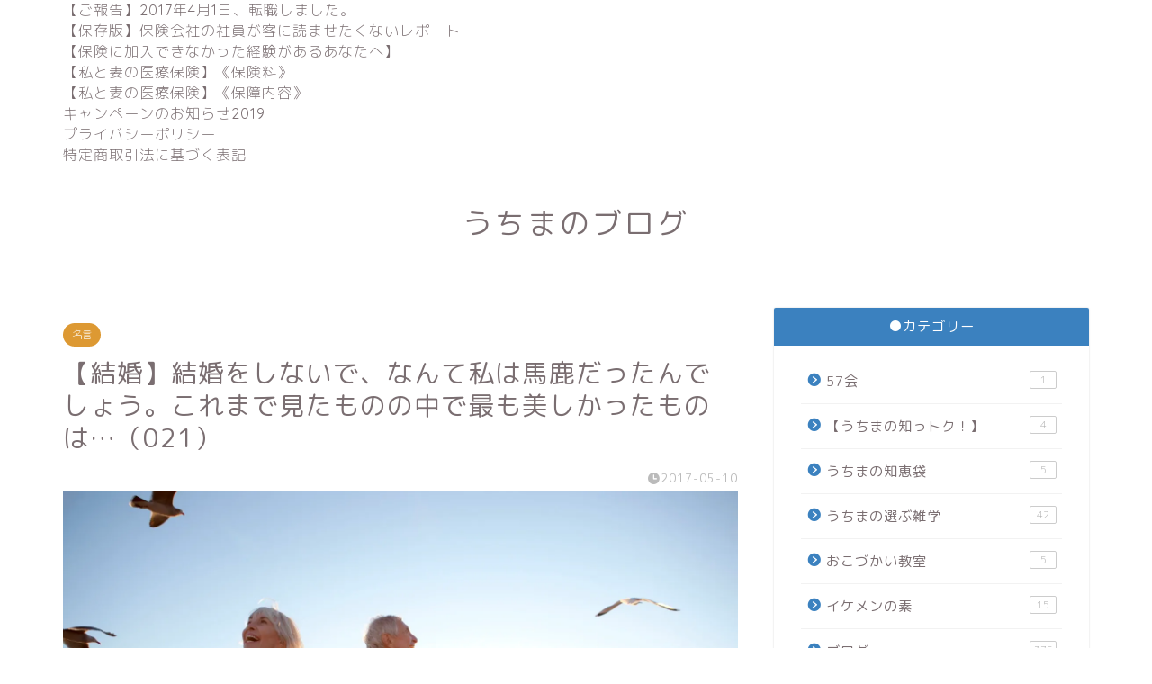

--- FILE ---
content_type: text/html; charset=UTF-8
request_url: https://uchima1982.com/2017/05/10/%E3%80%90%E7%B5%90%E5%A9%9A%E3%80%91%E7%B5%90%E5%A9%9A%E3%82%92%E3%81%97%E3%81%AA%E3%81%84%E3%81%A7%E3%80%81%E3%81%AA%E3%82%93%E3%81%A6%E7%A7%81%E3%81%AF%E9%A6%AC%E9%B9%BF%E3%81%A0%E3%81%A3%E3%81%9F/
body_size: 16280
content:
<!DOCTYPE html>
<html lang="ja">
<head prefix="og: http://ogp.me/ns# fb: http://ogp.me/ns/fb# article: http://ogp.me/ns/article#">
<meta charset="utf-8">
<meta http-equiv="X-UA-Compatible" content="IE=edge">
<meta name="viewport" content="width=device-width, initial-scale=1">
<!-- ここからOGP -->
<meta property="og:type" content="blog">
<meta property="og:title" content="【結婚】結婚をしないで、なんて私は馬鹿だったんでしょう。これまで見たものの中で最も美しかったものは&#8230;（021）｜うちまのブログ"> 
<meta property="og:url" content="https://uchima1982.com/2017/05/10/%e3%80%90%e7%b5%90%e5%a9%9a%e3%80%91%e7%b5%90%e5%a9%9a%e3%82%92%e3%81%97%e3%81%aa%e3%81%84%e3%81%a7%e3%80%81%e3%81%aa%e3%82%93%e3%81%a6%e7%a7%81%e3%81%af%e9%a6%ac%e9%b9%bf%e3%81%a0%e3%81%a3%e3%81%9f/"> 
<meta property="og:description" content="昨日のブログが意外と好評で、少しビックリした、うちまです。 お問い合わせが5件もありました。 そのうちの3件は見積もりま"> 
<meta property="og:image" content="https://i2.wp.com/uchima1982.com/wp-content/uploads/2017/05/img_8479.jpg?fit=1536%2C1024&ssl=1">
<meta property="og:site_name" content="うちまのブログ">
<meta property="fb:admins" content="">
<meta name="twitter:card" content="summary">
<!-- ここまでOGP --> 

<meta name="description" itemprop="description" content="昨日のブログが意外と好評で、少しビックリした、うちまです。 お問い合わせが5件もありました。 そのうちの3件は見積もりま" >
<link rel="shortcut icon" href="https://uchima1982.com/wp-content/themes/jin/favicon.ico">

<title>【結婚】結婚をしないで、なんて私は馬鹿だったんでしょう。これまで見たものの中で最も美しかったものは&#8230;（021）｜うちまのブログ</title>
<link rel='dns-prefetch' href='//secure.gravatar.com' />
<link rel='dns-prefetch' href='//ajax.googleapis.com' />
<link rel='dns-prefetch' href='//cdnjs.cloudflare.com' />
<link rel='dns-prefetch' href='//use.fontawesome.com' />
<link rel='dns-prefetch' href='//s.w.org' />
<link rel="alternate" type="application/rss+xml" title="うちまのブログ &raquo; フィード" href="https://uchima1982.com/feed/" />
<link rel="alternate" type="application/rss+xml" title="うちまのブログ &raquo; コメントフィード" href="https://uchima1982.com/comments/feed/" />
<link rel="alternate" type="application/rss+xml" title="うちまのブログ &raquo; 【結婚】結婚をしないで、なんて私は馬鹿だったんでしょう。これまで見たものの中で最も美しかったものは&#8230;（021） のコメントのフィード" href="https://uchima1982.com/2017/05/10/%e3%80%90%e7%b5%90%e5%a9%9a%e3%80%91%e7%b5%90%e5%a9%9a%e3%82%92%e3%81%97%e3%81%aa%e3%81%84%e3%81%a7%e3%80%81%e3%81%aa%e3%82%93%e3%81%a6%e7%a7%81%e3%81%af%e9%a6%ac%e9%b9%bf%e3%81%a0%e3%81%a3%e3%81%9f/feed/" />
		<script type="text/javascript">
			window._wpemojiSettings = {"baseUrl":"https:\/\/s.w.org\/images\/core\/emoji\/12.0.0-1\/72x72\/","ext":".png","svgUrl":"https:\/\/s.w.org\/images\/core\/emoji\/12.0.0-1\/svg\/","svgExt":".svg","source":{"concatemoji":"https:\/\/uchima1982.com\/wp-includes\/js\/wp-emoji-release.min.js?ver=ed3675608baa201040b63b0906593e2b"}};
			/*! This file is auto-generated */
			!function(e,a,t){var n,r,o,i=a.createElement("canvas"),p=i.getContext&&i.getContext("2d");function s(e,t){var a=String.fromCharCode;p.clearRect(0,0,i.width,i.height),p.fillText(a.apply(this,e),0,0);e=i.toDataURL();return p.clearRect(0,0,i.width,i.height),p.fillText(a.apply(this,t),0,0),e===i.toDataURL()}function c(e){var t=a.createElement("script");t.src=e,t.defer=t.type="text/javascript",a.getElementsByTagName("head")[0].appendChild(t)}for(o=Array("flag","emoji"),t.supports={everything:!0,everythingExceptFlag:!0},r=0;r<o.length;r++)t.supports[o[r]]=function(e){if(!p||!p.fillText)return!1;switch(p.textBaseline="top",p.font="600 32px Arial",e){case"flag":return s([127987,65039,8205,9895,65039],[127987,65039,8203,9895,65039])?!1:!s([55356,56826,55356,56819],[55356,56826,8203,55356,56819])&&!s([55356,57332,56128,56423,56128,56418,56128,56421,56128,56430,56128,56423,56128,56447],[55356,57332,8203,56128,56423,8203,56128,56418,8203,56128,56421,8203,56128,56430,8203,56128,56423,8203,56128,56447]);case"emoji":return!s([55357,56424,55356,57342,8205,55358,56605,8205,55357,56424,55356,57340],[55357,56424,55356,57342,8203,55358,56605,8203,55357,56424,55356,57340])}return!1}(o[r]),t.supports.everything=t.supports.everything&&t.supports[o[r]],"flag"!==o[r]&&(t.supports.everythingExceptFlag=t.supports.everythingExceptFlag&&t.supports[o[r]]);t.supports.everythingExceptFlag=t.supports.everythingExceptFlag&&!t.supports.flag,t.DOMReady=!1,t.readyCallback=function(){t.DOMReady=!0},t.supports.everything||(n=function(){t.readyCallback()},a.addEventListener?(a.addEventListener("DOMContentLoaded",n,!1),e.addEventListener("load",n,!1)):(e.attachEvent("onload",n),a.attachEvent("onreadystatechange",function(){"complete"===a.readyState&&t.readyCallback()})),(n=t.source||{}).concatemoji?c(n.concatemoji):n.wpemoji&&n.twemoji&&(c(n.twemoji),c(n.wpemoji)))}(window,document,window._wpemojiSettings);
		</script>
		<style type="text/css">
img.wp-smiley,
img.emoji {
	display: inline !important;
	border: none !important;
	box-shadow: none !important;
	height: 1em !important;
	width: 1em !important;
	margin: 0 .07em !important;
	vertical-align: -0.1em !important;
	background: none !important;
	padding: 0 !important;
}
</style>
	<link rel='stylesheet' id='wp-block-library-css'  href='https://uchima1982.com/wp-includes/css/dist/block-library/style.min.css?ver=ed3675608baa201040b63b0906593e2b' type='text/css' media='all' />
<style id='wp-block-library-inline-css' type='text/css'>
.has-text-align-justify{text-align:justify;}
</style>
<link rel='stylesheet' id='contact-form-7-css'  href='https://uchima1982.com/wp-content/plugins/contact-form-7/includes/css/styles.css?ver=5.1.9' type='text/css' media='all' />
<link rel='stylesheet' id='theme-style-css'  href='https://uchima1982.com/wp-content/themes/jin/style.css?ver=ed3675608baa201040b63b0906593e2b' type='text/css' media='all' />
<link rel='stylesheet' id='fontawesome-style-css'  href='https://use.fontawesome.com/releases/v5.6.3/css/all.css?ver=ed3675608baa201040b63b0906593e2b' type='text/css' media='all' />
<link rel='stylesheet' id='swiper-style-css'  href='https://cdnjs.cloudflare.com/ajax/libs/Swiper/4.0.7/css/swiper.min.css?ver=ed3675608baa201040b63b0906593e2b' type='text/css' media='all' />
<link rel='stylesheet' id='tablepress-default-css'  href='https://uchima1982.com/wp-content/plugins/tablepress/css/default.min.css?ver=1.11' type='text/css' media='all' />
<link rel='stylesheet' id='jetpack_css-css'  href='https://uchima1982.com/wp-content/plugins/jetpack/css/jetpack.css?ver=8.6.4' type='text/css' media='all' />
<script type='text/javascript' src='https://ajax.googleapis.com/ajax/libs/jquery/1.12.4/jquery.min.js?ver=ed3675608baa201040b63b0906593e2b'></script>
<script type='text/javascript'>
/* <![CDATA[ */
var related_posts_js_options = {"post_heading":"h4"};
/* ]]> */
</script>
<script type='text/javascript' src='https://uchima1982.com/wp-content/plugins/jetpack/_inc/build/related-posts/related-posts.min.js?ver=20191011'></script>
<link rel='https://api.w.org/' href='https://uchima1982.com/wp-json/' />
<link rel="canonical" href="https://uchima1982.com/2017/05/10/%e3%80%90%e7%b5%90%e5%a9%9a%e3%80%91%e7%b5%90%e5%a9%9a%e3%82%92%e3%81%97%e3%81%aa%e3%81%84%e3%81%a7%e3%80%81%e3%81%aa%e3%82%93%e3%81%a6%e7%a7%81%e3%81%af%e9%a6%ac%e9%b9%bf%e3%81%a0%e3%81%a3%e3%81%9f/" />
<link rel='shortlink' href='https://wp.me/p7zw7b-LA' />
<link rel="alternate" type="application/json+oembed" href="https://uchima1982.com/wp-json/oembed/1.0/embed?url=https%3A%2F%2Fuchima1982.com%2F2017%2F05%2F10%2F%25e3%2580%2590%25e7%25b5%2590%25e5%25a9%259a%25e3%2580%2591%25e7%25b5%2590%25e5%25a9%259a%25e3%2582%2592%25e3%2581%2597%25e3%2581%25aa%25e3%2581%2584%25e3%2581%25a7%25e3%2580%2581%25e3%2581%25aa%25e3%2582%2593%25e3%2581%25a6%25e7%25a7%2581%25e3%2581%25af%25e9%25a6%25ac%25e9%25b9%25bf%25e3%2581%25a0%25e3%2581%25a3%25e3%2581%259f%2F" />
<link rel="alternate" type="text/xml+oembed" href="https://uchima1982.com/wp-json/oembed/1.0/embed?url=https%3A%2F%2Fuchima1982.com%2F2017%2F05%2F10%2F%25e3%2580%2590%25e7%25b5%2590%25e5%25a9%259a%25e3%2580%2591%25e7%25b5%2590%25e5%25a9%259a%25e3%2582%2592%25e3%2581%2597%25e3%2581%25aa%25e3%2581%2584%25e3%2581%25a7%25e3%2580%2581%25e3%2581%25aa%25e3%2582%2593%25e3%2581%25a6%25e7%25a7%2581%25e3%2581%25af%25e9%25a6%25ac%25e9%25b9%25bf%25e3%2581%25a0%25e3%2581%25a3%25e3%2581%259f%2F&#038;format=xml" />
<script type="text/javascript">
(function(url){
	if(/(?:Chrome\/26\.0\.1410\.63 Safari\/537\.31|WordfenceTestMonBot)/.test(navigator.userAgent)){ return; }
	var addEvent = function(evt, handler) {
		if (window.addEventListener) {
			document.addEventListener(evt, handler, false);
		} else if (window.attachEvent) {
			document.attachEvent('on' + evt, handler);
		}
	};
	var removeEvent = function(evt, handler) {
		if (window.removeEventListener) {
			document.removeEventListener(evt, handler, false);
		} else if (window.detachEvent) {
			document.detachEvent('on' + evt, handler);
		}
	};
	var evts = 'contextmenu dblclick drag dragend dragenter dragleave dragover dragstart drop keydown keypress keyup mousedown mousemove mouseout mouseover mouseup mousewheel scroll'.split(' ');
	var logHuman = function() {
		if (window.wfLogHumanRan) { return; }
		window.wfLogHumanRan = true;
		var wfscr = document.createElement('script');
		wfscr.type = 'text/javascript';
		wfscr.async = true;
		wfscr.src = url + '&r=' + Math.random();
		(document.getElementsByTagName('head')[0]||document.getElementsByTagName('body')[0]).appendChild(wfscr);
		for (var i = 0; i < evts.length; i++) {
			removeEvent(evts[i], logHuman);
		}
	};
	for (var i = 0; i < evts.length; i++) {
		addEvent(evts[i], logHuman);
	}
})('//uchima1982.com/?wordfence_lh=1&hid=D923AA1E99822CF480A051EDC1682878');
</script>
<link rel='dns-prefetch' href='//v0.wordpress.com'/>
<link rel='dns-prefetch' href='//i0.wp.com'/>
<link rel='dns-prefetch' href='//i1.wp.com'/>
<link rel='dns-prefetch' href='//i2.wp.com'/>
<link rel='dns-prefetch' href='//widgets.wp.com'/>
<link rel='dns-prefetch' href='//s0.wp.com'/>
<link rel='dns-prefetch' href='//0.gravatar.com'/>
<link rel='dns-prefetch' href='//1.gravatar.com'/>
<link rel='dns-prefetch' href='//2.gravatar.com'/>
<style type='text/css'>img#wpstats{display:none}</style>	<style type="text/css">
		#wrapper{
							background-color: #ffffff;
				background-image: url();
					}
		.related-entry-headline-text span:before,
		#comment-title span:before,
		#reply-title span:before{
			background-color: #3b81bf;
			border-color: #3b81bf!important;
		}
		
		#breadcrumb:after,
		#page-top a{	
			background-color: #ffffff;
		}
				#footer-widget-area{
			background-color: #ffffff;
			border: none!important;
		}
		.footer-inner a
		#copyright,
		#copyright-center{
			border-color: taransparent!important;
			color: #7a6e71!important;
		}
				.page-top-footer a{
			color: #ffffff!important;
		}
				#breadcrumb ul li,
		#breadcrumb ul li a{
			color: #ffffff!important;
		}
		
		body,
		a,
		a:link,
		a:visited,
		.my-profile,
		.widgettitle,
		.tabBtn-mag label{
			color: #7a6e71;
		}
		a:hover{
			color: #008db7;
		}
						.widget_nav_menu ul > li > a:before,
		.widget_categories ul > li > a:before,
		.widget_pages ul > li > a:before,
		.widget_recent_entries ul > li > a:before,
		.widget_archive ul > li > a:before,
		.widget_archive form:after,
		.widget_categories form:after,
		.widget_nav_menu ul > li > ul.sub-menu > li > a:before,
		.widget_categories ul > li > .children > li > a:before,
		.widget_pages ul > li > .children > li > a:before,
		.widget_nav_menu ul > li > ul.sub-menu > li > ul.sub-menu li > a:before,
		.widget_categories ul > li > .children > li > .children li > a:before,
		.widget_pages ul > li > .children > li > .children li > a:before{
			color: #3b81bf;
		}
		.widget_nav_menu ul .sub-menu .sub-menu li a:before{
			background-color: #7a6e71!important;
		}
		footer .footer-widget,
		footer .footer-widget a,
		footer .footer-widget ul li,
		.footer-widget.widget_nav_menu ul > li > a:before,
		.footer-widget.widget_categories ul > li > a:before,
		.footer-widget.widget_recent_entries ul > li > a:before,
		.footer-widget.widget_pages ul > li > a:before,
		.footer-widget.widget_archive ul > li > a:before,
		footer .widget_tag_cloud .tagcloud a:before{
			color: #7a6e71!important;
			border-color: #7a6e71!important;
		}
		footer .footer-widget .widgettitle{
			color: #7a6e71!important;
			border-color: #dd9933!important;
		}
		footer .widget_nav_menu ul .children .children li a:before,
		footer .widget_categories ul .children .children li a:before,
		footer .widget_nav_menu ul .sub-menu .sub-menu li a:before{
			background-color: #7a6e71!important;
		}
		#drawernav a:hover,
		.post-list-title,
		#prev-next p,
		#toc_container .toc_list li a{
			color: #7a6e71!important;
		}
		
		#header-box{
			background-color: #ffffff;
		}
						@media (min-width: 768px) {
		#header-box .header-box10-bg:before,
		#header-box .header-box11-bg:before{
			border-radius: 2px;
		}
		}
										@media (min-width: 768px) {
			.top-image-meta{
				margin-top: calc(-70px - 30px);
			}
		}
		@media (min-width: 1200px) {
			.top-image-meta{
				margin-top: calc(-70px);
			}
		}
				.pickup-contents:before{
			background-color: #ffffff!important;
		}
		
		.main-image-text{
			color: #555555;
		}
		.main-image-text-sub{
			color: #555555;
		}
		
				@media (min-width: 481px) {
			#site-info{
				padding-top: 40px!important;
				padding-bottom: 40px!important;
			}
		}
		
		#site-info span a{
			color: #7a6e71!important;
		}
		
				#headmenu .headsns .line a svg{
			fill: #f4f4f4!important;
		}
		#headmenu .headsns a,
		#headmenu{
			color: #f4f4f4!important;
			border-color:#f4f4f4!important;
		}
						.profile-follow .line-sns a svg{
			fill: #3b81bf!important;
		}
		.profile-follow .line-sns a:hover svg{
			fill: #dd9933!important;
		}
		.profile-follow a{
			color: #3b81bf!important;
			border-color:#3b81bf!important;
		}
		.profile-follow a:hover,
		#headmenu .headsns a:hover{
			color:#dd9933!important;
			border-color:#dd9933!important;
		}
				.search-box:hover{
			color:#dd9933!important;
			border-color:#dd9933!important;
		}
				#header #headmenu .headsns .line a:hover svg{
			fill:#dd9933!important;
		}
		.cps-icon-bar,
		#navtoggle:checked + .sp-menu-open .cps-icon-bar{
			background-color: #7a6e71;
		}
		#nav-container{
			background-color: #ffffff;
		}
		.menu-box .menu-item svg{
			fill:#7a6e71;
		}
		#drawernav ul.menu-box > li > a,
		#drawernav2 ul.menu-box > li > a,
		#drawernav3 ul.menu-box > li > a,
		#drawernav4 ul.menu-box > li > a,
		#drawernav5 ul.menu-box > li > a,
		#drawernav ul.menu-box > li.menu-item-has-children:after,
		#drawernav2 ul.menu-box > li.menu-item-has-children:after,
		#drawernav3 ul.menu-box > li.menu-item-has-children:after,
		#drawernav4 ul.menu-box > li.menu-item-has-children:after,
		#drawernav5 ul.menu-box > li.menu-item-has-children:after{
			color: #7a6e71!important;
		}
		#drawernav ul.menu-box li a,
		#drawernav2 ul.menu-box li a,
		#drawernav3 ul.menu-box li a,
		#drawernav4 ul.menu-box li a,
		#drawernav5 ul.menu-box li a{
			font-size: 12px!important;
		}
		#drawernav3 ul.menu-box > li{
			color: #7a6e71!important;
		}
		#drawernav4 .menu-box > .menu-item > a:after,
		#drawernav3 .menu-box > .menu-item > a:after,
		#drawernav .menu-box > .menu-item > a:after{
			background-color: #7a6e71!important;
		}
		#drawernav2 .menu-box > .menu-item:hover,
		#drawernav5 .menu-box > .menu-item:hover{
			border-top-color: #3b81bf!important;
		}
				.cps-info-bar a{
			background-color: #ffcd44!important;
		}
				@media (min-width: 768px) {
			#main-contents-one .post-list-mag .post-list-item{
				width: 32%;
			}
			#main-contents-one .post-list-mag .post-list-item:not(:nth-child(3n)){
				margin-right: 2%;
			}
			.tabBtn-mag{
				width: 85%;
				margin-bottom: 40px;
			}
			.tabBtn-mag label{
				padding: 10px 20px;
			}
		}
				@media (min-width: 768px) {
			#tab-1:checked ~ .tabBtn-mag li [for="tab-1"]:after,
			#tab-2:checked ~ .tabBtn-mag li [for="tab-2"]:after,
			#tab-3:checked ~ .tabBtn-mag li [for="tab-3"]:after,
			#tab-4:checked ~ .tabBtn-mag li [for="tab-4"]:after{
				border-top-color: #3b81bf!important;
			}
			.tabBtn-mag label{
				border-bottom-color: #3b81bf!important;
			}
		}
		#tab-1:checked ~ .tabBtn-mag li [for="tab-1"],
		#tab-2:checked ~ .tabBtn-mag li [for="tab-2"],
		#tab-3:checked ~ .tabBtn-mag li [for="tab-3"],
		#tab-4:checked ~ .tabBtn-mag li [for="tab-4"],
		#prev-next a.next:after,
		#prev-next a.prev:after,
		.more-cat-button a:hover span:before{
			background-color: #3b81bf!important;
		}
		

		.swiper-slide .post-list-cat,
		.post-list-mag .post-list-cat,
		.post-list-mag3col .post-list-cat,
		.post-list-mag-sp1col .post-list-cat,
		.swiper-pagination-bullet-active,
		.pickup-cat,
		.post-list .post-list-cat,
		#breadcrumb .bcHome a:hover span:before,
		.popular-item:nth-child(1) .pop-num,
		.popular-item:nth-child(2) .pop-num,
		.popular-item:nth-child(3) .pop-num{
			background-color: #dd9933!important;
		}
		.sidebar-btn a,
		.profile-sns-menu{
			background-color: #dd9933!important;
		}
		.sp-sns-menu a,
		.pickup-contents-box a:hover .pickup-title{
			border-color: #3b81bf!important;
			color: #3b81bf!important;
		}
				.pro-line svg{
			fill: #3b81bf!important;
		}
		.cps-post-cat a,
		.meta-cat,
		.popular-cat{
			background-color: #dd9933!important;
			border-color: #dd9933!important;
		}
		.tagicon,
		.tag-box a,
		#toc_container .toc_list > li,
		#toc_container .toc_title{
			color: #3b81bf!important;
		}
		.widget_tag_cloud a::before{
			color: #7a6e71!important;
		}
		.tag-box a,
		#toc_container:before{
			border-color: #3b81bf!important;
		}
		.cps-post-cat a:hover{
			color: #008db7!important;
		}
		.pagination li:not([class*="current"]) a:hover,
		.widget_tag_cloud a:hover{
			background-color: #3b81bf!important;
		}
		.pagination li:not([class*="current"]) a:hover{
			opacity: 0.5!important;
		}
		.pagination li.current a{
			background-color: #3b81bf!important;
			border-color: #3b81bf!important;
		}
		.nextpage a:hover span {
			color: #3b81bf!important;
			border-color: #3b81bf!important;
		}
		.cta-content:before{
			background-color: #fff2f5!important;
		}
		.cta-text,
		.info-title{
			color: #7a6e71!important;
		}
		#footer-widget-area.footer_style1 .widgettitle{
			border-color: #dd9933!important;
		}
		.sidebar_style1 .widgettitle,
		.sidebar_style5 .widgettitle{
			border-color: #3b81bf!important;
		}
		.sidebar_style2 .widgettitle,
		.sidebar_style4 .widgettitle,
		.sidebar_style6 .widgettitle,
		#home-bottom-widget .widgettitle,
		#home-top-widget .widgettitle,
		#post-bottom-widget .widgettitle,
		#post-top-widget .widgettitle{
			background-color: #3b81bf!important;
		}
		#home-bottom-widget .widget_search .search-box input[type="submit"],
		#home-top-widget .widget_search .search-box input[type="submit"],
		#post-bottom-widget .widget_search .search-box input[type="submit"],
		#post-top-widget .widget_search .search-box input[type="submit"]{
			background-color: #dd9933!important;
		}
		
		.tn-logo-size{
			font-size: 240%!important;
		}
		@media (min-width: 481px) {
		.tn-logo-size img{
			width: calc(240%*0.5)!important;
		}
		}
		@media (min-width: 768px) {
		.tn-logo-size img{
			width: calc(240%*2.2)!important;
		}
		}
		@media (min-width: 1200px) {
		.tn-logo-size img{
			width: 240%!important;
		}
		}
		.sp-logo-size{
			font-size: 140%!important;
		}
		.sp-logo-size img{
			width: 140%!important;
		}
				.cps-post-main ul > li:before,
		.cps-post-main ol > li:before{
			background-color: #dd9933!important;
		}
		.profile-card .profile-title{
			background-color: #3b81bf!important;
		}
		.profile-card{
			border-color: #3b81bf!important;
		}
		.cps-post-main a{
			color:#52ddcf;
		}
		.cps-post-main .marker{
			background: -webkit-linear-gradient( transparent 80%, #c3f7f2 0% ) ;
			background: linear-gradient( transparent 80%, #c3f7f2 0% ) ;
		}
		.cps-post-main .marker2{
			background: -webkit-linear-gradient( transparent 80%, #ffe8f0 0% ) ;
			background: linear-gradient( transparent 80%, #ffe8f0 0% ) ;
		}
		.cps-post-main .jic-sc{
			color:#e9546b;
		}
		
		
		.simple-box1{
			border-color:#ef9b9b!important;
		}
		.simple-box2{
			border-color:#f2bf7d!important;
		}
		.simple-box3{
			border-color:#b5e28a!important;
		}
		.simple-box4{
			border-color:#7badd8!important;
		}
		.simple-box4:before{
			background-color: #7badd8;
		}
		.simple-box5{
			border-color:#e896c7!important;
		}
		.simple-box5:before{
			background-color: #e896c7;
		}
		.simple-box6{
			background-color:#fffdef!important;
		}
		.simple-box7{
			border-color:#def1f9!important;
		}
		.simple-box7:before{
			background-color:#def1f9!important;
		}
		.simple-box8{
			border-color:#96ddc1!important;
		}
		.simple-box8:before{
			background-color:#96ddc1!important;
		}
		.simple-box9:before{
			background-color:#e1c0e8!important;
		}
				.simple-box9:after{
			border-color:#e1c0e8 #e1c0e8 #ffffff #ffffff!important;
		}
				
		.kaisetsu-box1:before,
		.kaisetsu-box1-title{
			background-color:#ffb49e!important;
		}
		.kaisetsu-box2{
			border-color:#89c2f4!important;
		}
		.kaisetsu-box2-title{
			background-color:#89c2f4!important;
		}
		.kaisetsu-box4{
			border-color:#ea91a9!important;
		}
		.kaisetsu-box4-title{
			background-color:#ea91a9!important;
		}
		.kaisetsu-box5:before{
			background-color:#57b3ba!important;
		}
		.kaisetsu-box5-title{
			background-color:#57b3ba!important;
		}
		
		.concept-box1{
			border-color:#85db8f!important;
		}
		.concept-box1:after{
			background-color:#85db8f!important;
		}
		.concept-box1:before{
			content:"ポイント"!important;
			color:#85db8f!important;
		}
		.concept-box2{
			border-color:#f7cf6a!important;
		}
		.concept-box2:after{
			background-color:#f7cf6a!important;
		}
		.concept-box2:before{
			content:"注意点"!important;
			color:#f7cf6a!important;
		}
		.concept-box3{
			border-color:#86cee8!important;
		}
		.concept-box3:after{
			background-color:#86cee8!important;
		}
		.concept-box3:before{
			content:"良い例"!important;
			color:#86cee8!important;
		}
		.concept-box4{
			border-color:#ed8989!important;
		}
		.concept-box4:after{
			background-color:#ed8989!important;
		}
		.concept-box4:before{
			content:"悪い例"!important;
			color:#ed8989!important;
		}
		.concept-box5{
			border-color:#9e9e9e!important;
		}
		.concept-box5:after{
			background-color:#9e9e9e!important;
		}
		.concept-box5:before{
			content:"参考"!important;
			color:#9e9e9e!important;
		}
		.concept-box6{
			border-color:#8eaced!important;
		}
		.concept-box6:after{
			background-color:#8eaced!important;
		}
		.concept-box6:before{
			content:"メモ"!important;
			color:#8eaced!important;
		}
		
		.innerlink-box1,
		.blog-card{
			border-color:#73bc9b!important;
		}
		.innerlink-box1-title{
			background-color:#73bc9b!important;
			border-color:#73bc9b!important;
		}
		.innerlink-box1:before,
		.blog-card-hl-box{
			background-color:#73bc9b!important;
		}
				.concept-box1:before,
		.concept-box2:before,
		.concept-box3:before,
		.concept-box4:before,
		.concept-box5:before,
		.concept-box6:before{
			background-color: #ffffff;
			background-image: url();
		}
		.concept-box1:after,
		.concept-box2:after,
		.concept-box3:after,
		.concept-box4:after,
		.concept-box5:after,
		.concept-box6:after{
			border-color: #ffffff;
			border-image: url() 27 23 / 50px 30px / 1rem round space0 / 5px 5px;
		}
				
		.jin-ac-box01-title::after{
			color: #3b81bf;
		}
		
		.color-button01 a,
		.color-button01 a:hover,
		.color-button01:before{
			background-color: #52ddcf!important;
		}
		.top-image-btn-color a,
		.top-image-btn-color a:hover,
		.top-image-btn-color:before{
			background-color: #ffcd44!important;
		}
		.color-button02 a,
		.color-button02 a:hover,
		.color-button02:before{
			background-color: #d9333f!important;
		}
		
		.color-button01-big a,
		.color-button01-big a:hover,
		.color-button01-big:before{
			background-color: #dd305e!important;
		}
		.color-button01-big a,
		.color-button01-big:before{
			border-radius: 5px!important;
		}
		.color-button01-big a{
			padding-top: 20px!important;
			padding-bottom: 20px!important;
		}
		
		.color-button02-big a,
		.color-button02-big a:hover,
		.color-button02-big:before{
			background-color: #83d159!important;
		}
		.color-button02-big a,
		.color-button02-big:before{
			border-radius: 5px!important;
		}
		.color-button02-big a{
			padding-top: 20px!important;
			padding-bottom: 20px!important;
		}
				.color-button01-big{
			width: 75%!important;
		}
		.color-button02-big{
			width: 75%!important;
		}
				
		
					.top-image-btn-color:before,
			.color-button01:before,
			.color-button02:before,
			.color-button01-big:before,
			.color-button02-big:before{
				bottom: -1px;
				left: -1px;
				width: 100%;
				height: 100%;
				border-radius: 6px;
				box-shadow: 0px 1px 5px 0px rgba(0, 0, 0, 0.25);
				-webkit-transition: all .4s;
				transition: all .4s;
			}
			.top-image-btn-color a:hover,
			.color-button01 a:hover,
			.color-button02 a:hover,
			.color-button01-big a:hover,
			.color-button02-big a:hover{
				-webkit-transform: translateY(2px);
				transform: translateY(2px);
				-webkit-filter: brightness(0.95);
				 filter: brightness(0.95);
			}
			.top-image-btn-color:hover:before,
			.color-button01:hover:before,
			.color-button02:hover:before,
			.color-button01-big:hover:before,
			.color-button02-big:hover:before{
				-webkit-transform: translateY(2px);
				transform: translateY(2px);
				box-shadow: none!important;
			}
				
		.h2-style01 h2,
		.h2-style02 h2:before,
		.h2-style03 h2,
		.h2-style04 h2:before,
		.h2-style05 h2,
		.h2-style07 h2:before,
		.h2-style07 h2:after,
		.h3-style03 h3:before,
		.h3-style02 h3:before,
		.h3-style05 h3:before,
		.h3-style07 h3:before,
		.h2-style08 h2:after,
		.h2-style10 h2:before,
		.h2-style10 h2:after,
		.h3-style02 h3:after,
		.h4-style02 h4:before{
			background-color: #3b81bf!important;
		}
		.h3-style01 h3,
		.h3-style04 h3,
		.h3-style05 h3,
		.h3-style06 h3,
		.h4-style01 h4,
		.h2-style02 h2,
		.h2-style08 h2,
		.h2-style08 h2:before,
		.h2-style09 h2,
		.h4-style03 h4{
			border-color: #3b81bf!important;
		}
		.h2-style05 h2:before{
			border-top-color: #3b81bf!important;
		}
		.h2-style06 h2:before,
		.sidebar_style3 .widgettitle:after{
			background-image: linear-gradient(
				-45deg,
				transparent 25%,
				#3b81bf 25%,
				#3b81bf 50%,
				transparent 50%,
				transparent 75%,
				#3b81bf 75%,
				#3b81bf			);
		}
				.jin-h2-icons.h2-style02 h2 .jic:before,
		.jin-h2-icons.h2-style04 h2 .jic:before,
		.jin-h2-icons.h2-style06 h2 .jic:before,
		.jin-h2-icons.h2-style07 h2 .jic:before,
		.jin-h2-icons.h2-style08 h2 .jic:before,
		.jin-h2-icons.h2-style09 h2 .jic:before,
		.jin-h2-icons.h2-style10 h2 .jic:before,
		.jin-h3-icons.h3-style01 h3 .jic:before,
		.jin-h3-icons.h3-style02 h3 .jic:before,
		.jin-h3-icons.h3-style03 h3 .jic:before,
		.jin-h3-icons.h3-style04 h3 .jic:before,
		.jin-h3-icons.h3-style05 h3 .jic:before,
		.jin-h3-icons.h3-style06 h3 .jic:before,
		.jin-h3-icons.h3-style07 h3 .jic:before,
		.jin-h4-icons.h4-style01 h4 .jic:before,
		.jin-h4-icons.h4-style02 h4 .jic:before,
		.jin-h4-icons.h4-style03 h4 .jic:before,
		.jin-h4-icons.h4-style04 h4 .jic:before{
			color:#3b81bf;
		}
		
		@media all and (-ms-high-contrast:none){
			*::-ms-backdrop, .color-button01:before,
			.color-button02:before,
			.color-button01-big:before,
			.color-button02-big:before{
				background-color: #595857!important;
			}
		}
		
		.jin-lp-h2 h2,
		.jin-lp-h2 h2{
			background-color: transparent!important;
			border-color: transparent!important;
			color: #7a6e71!important;
		}
		.jincolumn-h3style2{
			border-color:#3b81bf!important;
		}
		.jinlph2-style1 h2:first-letter{
			color:#3b81bf!important;
		}
		.jinlph2-style2 h2,
		.jinlph2-style3 h2{
			border-color:#3b81bf!important;
		}
		.jin-photo-title .jin-fusen1-down,
		.jin-photo-title .jin-fusen1-even,
		.jin-photo-title .jin-fusen1-up{
			border-left-color:#3b81bf;
		}
		.jin-photo-title .jin-fusen2,
		.jin-photo-title .jin-fusen3{
			background-color:#3b81bf;
		}
		.jin-photo-title .jin-fusen2:before,
		.jin-photo-title .jin-fusen3:before {
			border-top-color: #3b81bf;
		}
		.has-huge-font-size{
			font-size:42px!important;
		}
		.has-large-font-size{
			font-size:36px!important;
		}
		.has-medium-font-size{
			font-size:20px!important;
		}
		.has-normal-font-size{
			font-size:16px!important;
		}
		.has-small-font-size{
			font-size:13px!important;
		}
		
		
	</style>

<!-- Jetpack Open Graph Tags -->
<meta property="og:type" content="article" />
<meta property="og:title" content="【結婚】結婚をしないで、なんて私は馬鹿だったんでしょう。これまで見たものの中で最も美しかったものは&#8230;（021）" />
<meta property="og:url" content="https://uchima1982.com/2017/05/10/%e3%80%90%e7%b5%90%e5%a9%9a%e3%80%91%e7%b5%90%e5%a9%9a%e3%82%92%e3%81%97%e3%81%aa%e3%81%84%e3%81%a7%e3%80%81%e3%81%aa%e3%82%93%e3%81%a6%e7%a7%81%e3%81%af%e9%a6%ac%e9%b9%bf%e3%81%a0%e3%81%a3%e3%81%9f/" />
<meta property="og:description" content="昨日のブログが意外と好評で、少しビックリした、うちまです。 お問い合わせが5件もありました。 そのうちの3件は&hellip;" />
<meta property="article:published_time" content="2017-05-10T11:50:51+00:00" />
<meta property="article:modified_time" content="2017-05-10T11:50:51+00:00" />
<meta property="og:site_name" content="うちまのブログ" />
<meta property="og:image" content="https://i2.wp.com/uchima1982.com/wp-content/uploads/2017/05/img_8479.jpg?fit=1200%2C800&amp;ssl=1" />
<meta property="og:image:width" content="1200" />
<meta property="og:image:height" content="800" />
<meta property="og:locale" content="ja_JP" />
<meta name="twitter:creator" content="@DrUchima" />
<meta name="twitter:text:title" content="【結婚】結婚をしないで、なんて私は馬鹿だったんでしょう。これまで見たものの中で最も美しかったものは&#8230;（021）" />
<meta name="twitter:image" content="https://i2.wp.com/uchima1982.com/wp-content/uploads/2017/05/img_8479.jpg?fit=1200%2C800&#038;ssl=1&#038;w=640" />
<meta name="twitter:card" content="summary_large_image" />

<!-- End Jetpack Open Graph Tags -->
	
<!--カエレバCSS-->
<!--アプリーチCSS-->


</head>
<body class="post-template-default single single-post postid-2950 single-format-standard" id="rm-style">
<div id="wrapper">

		
	<div id="scroll-content" class="animate">
	
		<!--ヘッダー-->

					

	<!--グローバルナビゲーション layout1-->
	
	<div id="nav-container" class="header-style6-animate animate">
		<div class="header-style6-box">
			<div id="drawernav5" class="ef">
				<nav class="menu"><ul>
<li class="page_item page-item-2742"><a href="https://uchima1982.com/%e3%80%90%e3%81%94%e5%a0%b1%e5%91%8a%e3%80%912017%e5%b9%b44%e6%9c%881%e6%97%a5%e3%80%81%e8%bb%a2%e8%81%b7%e3%81%97%e3%81%be%e3%81%97%e3%81%9f%e3%80%82/">【ご報告】2017年4月1日、転職しました。</a></li>
<li class="page_item page-item-2289"><a href="https://uchima1982.com/%e7%84%a1%e6%96%99%e3%83%ac%e3%83%9d%e3%83%bc%e3%83%88%e2%91%a0/">【保存版】保険会社の社員が客に読ませたくないレポート</a></li>
<li class="page_item page-item-5434"><a href="https://uchima1982.com/%e3%80%90%e4%bf%9d%e9%99%ba%e3%81%ab%e5%8a%a0%e5%85%a5%e3%81%a7%e3%81%8d%e3%81%aa%e3%81%8b%e3%81%a3%e3%81%9f%e7%b5%8c%e9%a8%93%e3%81%8c%e3%81%82%e3%82%8b%e3%81%82%e3%81%aa%e3%81%9f%e3%81%b8%e3%80%91/">【保険に加入できなかった経験があるあなたへ】</a></li>
<li class="page_item page-item-3549"><a href="https://uchima1982.com/%e3%80%90%e7%a7%81%e3%81%a8%e5%a6%bb%e3%81%ae%e5%8c%bb%e7%99%82%e4%bf%9d%e9%99%ba%e3%80%91%e3%80%8a%e4%bf%9d%e9%99%ba%e6%96%99%e3%80%8b/">【私と妻の医療保険】《保険料》</a></li>
<li class="page_item page-item-3567"><a href="https://uchima1982.com/%e3%80%90%e7%a7%81%e3%81%a8%e5%a6%bb%e3%81%ae%e5%8c%bb%e7%99%82%e4%bf%9d%e9%99%ba%e3%80%91%e3%80%8a%e4%bf%9d%e9%9a%9c%e5%86%85%e5%ae%b9%e3%80%8b/">【私と妻の医療保険】《保障内容》</a></li>
<li class="page_item page-item-4703"><a href="https://uchima1982.com/%e3%82%ad%e3%83%a3%e3%83%b3%e3%83%9a%e3%83%bc%e3%83%b3%e3%81%ae%e3%81%8a%e7%9f%a5%e3%82%89%e3%81%9b/">キャンペーンのお知らせ2019</a></li>
<li class="page_item page-item-5929"><a href="https://uchima1982.com/privacy/">プライバシーポリシー</a></li>
<li class="page_item page-item-5932"><a href="https://uchima1982.com/law/">特定商取引法に基づく表記</a></li>
</ul></nav>
			</div>

					</div>
	</div>
		<!--グローバルナビゲーション layout1-->

<div id="header-box" class="tn_on header-box animate">
	<div id="header" class="header-type2 header animate">
		
		<div id="site-info" class="ef">
												<span class="tn-logo-size"><a href='https://uchima1982.com/' title='うちまのブログ' rel='home'>うちまのブログ</a></span>
									</div>

	
	</div>
	
		
</div>

	

	
	<!--ヘッダー画像-->
													<!--ヘッダー画像-->

		
		<!--ヘッダー-->

		<div class="clearfix"></div>

			
														
		
	<div id="contents">

		<!--メインコンテンツ-->
			<main id="main-contents" class="main-contents article_style2 animate" itemprop="mainContentOfPage">
				
								
				<section class="cps-post-box hentry">
																	<article class="cps-post">
							<header class="cps-post-header">
																<span class="cps-post-cat category-%e5%90%8d%e8%a8%80" itemprop="keywords"><a href="https://uchima1982.com/category/%e5%90%8d%e8%a8%80/" style="background-color:!important;">名言</a></span>
																<h1 class="cps-post-title entry-title" itemprop="headline">【結婚】結婚をしないで、なんて私は馬鹿だったんでしょう。これまで見たものの中で最も美しかったものは&#8230;（021）</h1>
								<div class="cps-post-meta vcard">
									<span class="writer fn" itemprop="author" itemscope itemtype="https://schema.org/Person"><span itemprop="name">1982masakazu</span></span>
									<span class="cps-post-date-box">
													<span class="cps-post-date"><i class="jic jin-ifont-watch" aria-hidden="true"></i>&nbsp;<time class="entry-date date published updated" datetime="2017-05-10T20:50:51+09:00">2017-05-10</time></span>
											</span>
								</div>
								
							</header>
																							<div class="cps-post-thumb" itemscope itemtype="https://schema.org/ImageObject">
									<img src="https://i2.wp.com/uchima1982.com/wp-content/uploads/2017/05/img_8479.jpg?resize=1280%2C720&amp;ssl=1" class="attachment-large_size size-large_size wp-post-image" alt="" srcset="https://i2.wp.com/uchima1982.com/wp-content/uploads/2017/05/img_8479.jpg?zoom=2&amp;resize=1280%2C720 2560w, https://i2.wp.com/uchima1982.com/wp-content/uploads/2017/05/img_8479.jpg?zoom=3&amp;resize=1280%2C720 3840w" sizes="(max-width: 1280px) 100vw, 1280px" data-attachment-id="2949" data-permalink="https://uchima1982.com/2017/05/10/%e3%80%90%e7%b5%90%e5%a9%9a%e3%80%91%e7%b5%90%e5%a9%9a%e3%82%92%e3%81%97%e3%81%aa%e3%81%84%e3%81%a7%e3%80%81%e3%81%aa%e3%82%93%e3%81%a6%e7%a7%81%e3%81%af%e9%a6%ac%e9%b9%bf%e3%81%a0%e3%81%a3%e3%81%9f/img_8479/" data-orig-file="https://i2.wp.com/uchima1982.com/wp-content/uploads/2017/05/img_8479.jpg?fit=1536%2C1024&amp;ssl=1" data-orig-size="1536,1024" data-comments-opened="1" data-image-meta="{&quot;aperture&quot;:&quot;0&quot;,&quot;credit&quot;:&quot;Getty Images&quot;,&quot;camera&quot;:&quot;&quot;,&quot;caption&quot;:&quot;Senior Couple Romantic Beach Lifestyle&quot;,&quot;created_timestamp&quot;:&quot;0&quot;,&quot;copyright&quot;:&quot;(c) Bipolar&quot;,&quot;focal_length&quot;:&quot;0&quot;,&quot;iso&quot;:&quot;0&quot;,&quot;shutter_speed&quot;:&quot;0&quot;,&quot;title&quot;:&quot;136347895&quot;,&quot;orientation&quot;:&quot;1&quot;}" data-image-title="img_8479" data-image-description="" data-medium-file="https://i2.wp.com/uchima1982.com/wp-content/uploads/2017/05/img_8479.jpg?fit=300%2C200&amp;ssl=1" data-large-file="https://i2.wp.com/uchima1982.com/wp-content/uploads/2017/05/img_8479.jpg?fit=1024%2C683&amp;ssl=1" />								</div>
																																							<div class="share-top sns-design-type02">
	<div class="sns-top">
		<ol>
			<!--ツイートボタン-->
							<li class="twitter"><a href="https://twitter.com/share?url=https%3A%2F%2Fuchima1982.com%2F2017%2F05%2F10%2F%25e3%2580%2590%25e7%25b5%2590%25e5%25a9%259a%25e3%2580%2591%25e7%25b5%2590%25e5%25a9%259a%25e3%2582%2592%25e3%2581%2597%25e3%2581%25aa%25e3%2581%2584%25e3%2581%25a7%25e3%2580%2581%25e3%2581%25aa%25e3%2582%2593%25e3%2581%25a6%25e7%25a7%2581%25e3%2581%25af%25e9%25a6%25ac%25e9%25b9%25bf%25e3%2581%25a0%25e3%2581%25a3%25e3%2581%259f%2F&text=%E3%80%90%E7%B5%90%E5%A9%9A%E3%80%91%E7%B5%90%E5%A9%9A%E3%82%92%E3%81%97%E3%81%AA%E3%81%84%E3%81%A7%E3%80%81%E3%81%AA%E3%82%93%E3%81%A6%E7%A7%81%E3%81%AF%E9%A6%AC%E9%B9%BF%E3%81%A0%E3%81%A3%E3%81%9F%E3%82%93%E3%81%A7%E3%81%97%E3%82%87%E3%81%86%E3%80%82%E3%81%93%E3%82%8C%E3%81%BE%E3%81%A7%E8%A6%8B%E3%81%9F%E3%82%82%E3%81%AE%E3%81%AE%E4%B8%AD%E3%81%A7%E6%9C%80%E3%82%82%E7%BE%8E%E3%81%97%E3%81%8B%E3%81%A3%E3%81%9F%E3%82%82%E3%81%AE%E3%81%AF%26%238230%3B%EF%BC%88021%EF%BC%89 - うちまのブログ"><i class="jic jin-ifont-twitter"></i></a>
				</li>
						<!--Facebookボタン-->
							<li class="facebook">
				<a href="https://www.facebook.com/sharer.php?src=bm&u=https%3A%2F%2Fuchima1982.com%2F2017%2F05%2F10%2F%25e3%2580%2590%25e7%25b5%2590%25e5%25a9%259a%25e3%2580%2591%25e7%25b5%2590%25e5%25a9%259a%25e3%2582%2592%25e3%2581%2597%25e3%2581%25aa%25e3%2581%2584%25e3%2581%25a7%25e3%2580%2581%25e3%2581%25aa%25e3%2582%2593%25e3%2581%25a6%25e7%25a7%2581%25e3%2581%25af%25e9%25a6%25ac%25e9%25b9%25bf%25e3%2581%25a0%25e3%2581%25a3%25e3%2581%259f%2F&t=%E3%80%90%E7%B5%90%E5%A9%9A%E3%80%91%E7%B5%90%E5%A9%9A%E3%82%92%E3%81%97%E3%81%AA%E3%81%84%E3%81%A7%E3%80%81%E3%81%AA%E3%82%93%E3%81%A6%E7%A7%81%E3%81%AF%E9%A6%AC%E9%B9%BF%E3%81%A0%E3%81%A3%E3%81%9F%E3%82%93%E3%81%A7%E3%81%97%E3%82%87%E3%81%86%E3%80%82%E3%81%93%E3%82%8C%E3%81%BE%E3%81%A7%E8%A6%8B%E3%81%9F%E3%82%82%E3%81%AE%E3%81%AE%E4%B8%AD%E3%81%A7%E6%9C%80%E3%82%82%E7%BE%8E%E3%81%97%E3%81%8B%E3%81%A3%E3%81%9F%E3%82%82%E3%81%AE%E3%81%AF%26%238230%3B%EF%BC%88021%EF%BC%89 - うちまのブログ" onclick="javascript:window.open(this.href, '', 'menubar=no,toolbar=no,resizable=yes,scrollbars=yes,height=300,width=600');return false;"><i class="jic jin-ifont-facebook-t" aria-hidden="true"></i></a>
				</li>
						<!--はてブボタン-->
							<li class="hatebu">
				<a href="https://b.hatena.ne.jp/add?mode=confirm&url=https%3A%2F%2Fuchima1982.com%2F2017%2F05%2F10%2F%25e3%2580%2590%25e7%25b5%2590%25e5%25a9%259a%25e3%2580%2591%25e7%25b5%2590%25e5%25a9%259a%25e3%2582%2592%25e3%2581%2597%25e3%2581%25aa%25e3%2581%2584%25e3%2581%25a7%25e3%2580%2581%25e3%2581%25aa%25e3%2582%2593%25e3%2581%25a6%25e7%25a7%2581%25e3%2581%25af%25e9%25a6%25ac%25e9%25b9%25bf%25e3%2581%25a0%25e3%2581%25a3%25e3%2581%259f%2F" onclick="javascript:window.open(this.href, '', 'menubar=no,toolbar=no,resizable=yes,scrollbars=yes,height=400,width=510');return false;" ><i class="font-hatena"></i></a>
				</li>
						<!--Poketボタン-->
							<li class="pocket">
				<a href="https://getpocket.com/edit?url=https%3A%2F%2Fuchima1982.com%2F2017%2F05%2F10%2F%25e3%2580%2590%25e7%25b5%2590%25e5%25a9%259a%25e3%2580%2591%25e7%25b5%2590%25e5%25a9%259a%25e3%2582%2592%25e3%2581%2597%25e3%2581%25aa%25e3%2581%2584%25e3%2581%25a7%25e3%2580%2581%25e3%2581%25aa%25e3%2582%2593%25e3%2581%25a6%25e7%25a7%2581%25e3%2581%25af%25e9%25a6%25ac%25e9%25b9%25bf%25e3%2581%25a0%25e3%2581%25a3%25e3%2581%259f%2F&title=%E3%80%90%E7%B5%90%E5%A9%9A%E3%80%91%E7%B5%90%E5%A9%9A%E3%82%92%E3%81%97%E3%81%AA%E3%81%84%E3%81%A7%E3%80%81%E3%81%AA%E3%82%93%E3%81%A6%E7%A7%81%E3%81%AF%E9%A6%AC%E9%B9%BF%E3%81%A0%E3%81%A3%E3%81%9F%E3%82%93%E3%81%A7%E3%81%97%E3%82%87%E3%81%86%E3%80%82%E3%81%93%E3%82%8C%E3%81%BE%E3%81%A7%E8%A6%8B%E3%81%9F%E3%82%82%E3%81%AE%E3%81%AE%E4%B8%AD%E3%81%A7%E6%9C%80%E3%82%82%E7%BE%8E%E3%81%97%E3%81%8B%E3%81%A3%E3%81%9F%E3%82%82%E3%81%AE%E3%81%AF%26%238230%3B%EF%BC%88021%EF%BC%89 - うちまのブログ"><i class="jic jin-ifont-pocket" aria-hidden="true"></i></a>
				</li>
							<li class="line">
				<a href="https://line.me/R/msg/text/?https%3A%2F%2Fuchima1982.com%2F2017%2F05%2F10%2F%25e3%2580%2590%25e7%25b5%2590%25e5%25a9%259a%25e3%2580%2591%25e7%25b5%2590%25e5%25a9%259a%25e3%2582%2592%25e3%2581%2597%25e3%2581%25aa%25e3%2581%2584%25e3%2581%25a7%25e3%2580%2581%25e3%2581%25aa%25e3%2582%2593%25e3%2581%25a6%25e7%25a7%2581%25e3%2581%25af%25e9%25a6%25ac%25e9%25b9%25bf%25e3%2581%25a0%25e3%2581%25a3%25e3%2581%259f%2F"><i class="jic jin-ifont-line" aria-hidden="true"></i></a>
				</li>
		</ol>
	</div>
</div>
<div class="clearfix"></div>
															
							<div class="cps-post-main-box">
								<div class="cps-post-main    h2-style09 h3-style06 h4-style01 entry-content s-size s-size-sp" itemprop="articleBody">

									<div class="clearfix"></div>
	
									<p>昨日のブログが意外と好評で、少しビックリした、うちまです。</p>
<p>お問い合わせが5件もありました。</p>
<p>そのうちの3件は見積もりまでいただきました♪ありがとうございます！</p>
<p>さて、今日は昨日アップするはずだった名言の日にしたいと思います。</p>
<p><b>「結婚をしないで、なんて私は馬鹿だったんでしょう。これまで見たものの中で最も美しかったものは、腕を組んで歩く老夫婦の姿でした。」</b></p>
<p><b><a href="https://i2.wp.com/uchima1982.com/wp-content/uploads/2017/05/img_8479.jpg"><img data-attachment-id="2949" data-permalink="https://uchima1982.com/2017/05/10/%e3%80%90%e7%b5%90%e5%a9%9a%e3%80%91%e7%b5%90%e5%a9%9a%e3%82%92%e3%81%97%e3%81%aa%e3%81%84%e3%81%a7%e3%80%81%e3%81%aa%e3%82%93%e3%81%a6%e7%a7%81%e3%81%af%e9%a6%ac%e9%b9%bf%e3%81%a0%e3%81%a3%e3%81%9f/img_8479/" data-orig-file="https://i2.wp.com/uchima1982.com/wp-content/uploads/2017/05/img_8479.jpg?fit=1536%2C1024&amp;ssl=1" data-orig-size="1536,1024" data-comments-opened="1" data-image-meta="{&quot;aperture&quot;:&quot;0&quot;,&quot;credit&quot;:&quot;Getty Images&quot;,&quot;camera&quot;:&quot;&quot;,&quot;caption&quot;:&quot;Senior Couple Romantic Beach Lifestyle&quot;,&quot;created_timestamp&quot;:&quot;0&quot;,&quot;copyright&quot;:&quot;(c) Bipolar&quot;,&quot;focal_length&quot;:&quot;0&quot;,&quot;iso&quot;:&quot;0&quot;,&quot;shutter_speed&quot;:&quot;0&quot;,&quot;title&quot;:&quot;136347895&quot;,&quot;orientation&quot;:&quot;1&quot;}" data-image-title="img_8479" data-image-description="" data-medium-file="https://i2.wp.com/uchima1982.com/wp-content/uploads/2017/05/img_8479.jpg?fit=300%2C200&amp;ssl=1" data-large-file="https://i2.wp.com/uchima1982.com/wp-content/uploads/2017/05/img_8479.jpg?fit=1024%2C683&amp;ssl=1" width="540" height="360" alt="" src="https://i2.wp.com/uchima1982.com/wp-content/uploads/2017/05/img_8479.jpg?resize=540%2C360" title="" class="alignnone size-medium wp-image-2949" srcset="https://i2.wp.com/uchima1982.com/wp-content/uploads/2017/05/img_8479.jpg?w=1536&amp;ssl=1 1536w, https://i2.wp.com/uchima1982.com/wp-content/uploads/2017/05/img_8479.jpg?resize=300%2C200&amp;ssl=1 300w, https://i2.wp.com/uchima1982.com/wp-content/uploads/2017/05/img_8479.jpg?resize=768%2C512&amp;ssl=1 768w, https://i2.wp.com/uchima1982.com/wp-content/uploads/2017/05/img_8479.jpg?resize=1024%2C683&amp;ssl=1 1024w" sizes="(max-width: 540px) 100vw, 540px" data-recalc-dims="1" /></a><br />
</b></p>
<p>【グレタ・ガルボ】</p>
<p>あ〜、なんて素敵なんでしょう。</p>
<p>夫婦でこういう年のとり方をしたいものです。</p>
<p>＿＿＿＿＿＿＿＿＿＿＿＿＿＿＿＿＿＿＿＿</p>
<p>〈お知らせ〉</p>
<p>①2017年4月1日より転職しました。<br />
<u><b><a href="http://goo.gl/C3VAIS">●詳細はこちら</a></b></u></p>
<p>②出版を視野に入れた、保険のレポートを書きました。<br />
<u><b><a href="http://goo.gl/Oj7qXW">●詳細はこちら</a></b></u></p>
<p>＿＿＿＿＿＿＿＿＿＿＿＿＿＿＿＿＿＿＿＿</p>
<p>〈今日は何の日〉<br />
日本気象協会設立記念日（1950）<br />
＿＿＿＿＿＿＿＿＿＿＿＿＿＿＿＿＿＿＿＿</p>
<p>〈今日の格言〉<br />
運がいい人も、運が悪い人もいない。運がいいと思う人と、運が悪いと思う人がいるだけだ。</p>
<p>【中谷彰宏】</p>
<p>＿＿＿＿＿＿＿＿＿＿＿＿＿＿＿＿＿＿＿＿</p>
<p>〈今日の為替〉</p>
<p>●1米ドル＝113.85円</p>
<p>●1豪ドル＝84円</p>
<p>＿＿＿＿＿＿＿＿＿＿＿＿＿＿＿＿＿＿＿＿</p>

<div id='jp-relatedposts' class='jp-relatedposts' >
	<h3 class="jp-relatedposts-headline"><em>関連</em></h3>
</div>									
																		
									
																		
									
									
									<div class="clearfix"></div>
<div class="adarea-box">
	</div>
									
																		<div class="related-ad-unit-area"></div>
																		
																			<div class="share sns-design-type02">
	<div class="sns">
		<ol>
			<!--ツイートボタン-->
							<li class="twitter"><a href="https://twitter.com/share?url=https%3A%2F%2Fuchima1982.com%2F2017%2F05%2F10%2F%25e3%2580%2590%25e7%25b5%2590%25e5%25a9%259a%25e3%2580%2591%25e7%25b5%2590%25e5%25a9%259a%25e3%2582%2592%25e3%2581%2597%25e3%2581%25aa%25e3%2581%2584%25e3%2581%25a7%25e3%2580%2581%25e3%2581%25aa%25e3%2582%2593%25e3%2581%25a6%25e7%25a7%2581%25e3%2581%25af%25e9%25a6%25ac%25e9%25b9%25bf%25e3%2581%25a0%25e3%2581%25a3%25e3%2581%259f%2F&text=%E3%80%90%E7%B5%90%E5%A9%9A%E3%80%91%E7%B5%90%E5%A9%9A%E3%82%92%E3%81%97%E3%81%AA%E3%81%84%E3%81%A7%E3%80%81%E3%81%AA%E3%82%93%E3%81%A6%E7%A7%81%E3%81%AF%E9%A6%AC%E9%B9%BF%E3%81%A0%E3%81%A3%E3%81%9F%E3%82%93%E3%81%A7%E3%81%97%E3%82%87%E3%81%86%E3%80%82%E3%81%93%E3%82%8C%E3%81%BE%E3%81%A7%E8%A6%8B%E3%81%9F%E3%82%82%E3%81%AE%E3%81%AE%E4%B8%AD%E3%81%A7%E6%9C%80%E3%82%82%E7%BE%8E%E3%81%97%E3%81%8B%E3%81%A3%E3%81%9F%E3%82%82%E3%81%AE%E3%81%AF%26%238230%3B%EF%BC%88021%EF%BC%89 - うちまのブログ"><i class="jic jin-ifont-twitter"></i></a>
				</li>
						<!--Facebookボタン-->
							<li class="facebook">
				<a href="https://www.facebook.com/sharer.php?src=bm&u=https%3A%2F%2Fuchima1982.com%2F2017%2F05%2F10%2F%25e3%2580%2590%25e7%25b5%2590%25e5%25a9%259a%25e3%2580%2591%25e7%25b5%2590%25e5%25a9%259a%25e3%2582%2592%25e3%2581%2597%25e3%2581%25aa%25e3%2581%2584%25e3%2581%25a7%25e3%2580%2581%25e3%2581%25aa%25e3%2582%2593%25e3%2581%25a6%25e7%25a7%2581%25e3%2581%25af%25e9%25a6%25ac%25e9%25b9%25bf%25e3%2581%25a0%25e3%2581%25a3%25e3%2581%259f%2F&t=%E3%80%90%E7%B5%90%E5%A9%9A%E3%80%91%E7%B5%90%E5%A9%9A%E3%82%92%E3%81%97%E3%81%AA%E3%81%84%E3%81%A7%E3%80%81%E3%81%AA%E3%82%93%E3%81%A6%E7%A7%81%E3%81%AF%E9%A6%AC%E9%B9%BF%E3%81%A0%E3%81%A3%E3%81%9F%E3%82%93%E3%81%A7%E3%81%97%E3%82%87%E3%81%86%E3%80%82%E3%81%93%E3%82%8C%E3%81%BE%E3%81%A7%E8%A6%8B%E3%81%9F%E3%82%82%E3%81%AE%E3%81%AE%E4%B8%AD%E3%81%A7%E6%9C%80%E3%82%82%E7%BE%8E%E3%81%97%E3%81%8B%E3%81%A3%E3%81%9F%E3%82%82%E3%81%AE%E3%81%AF%26%238230%3B%EF%BC%88021%EF%BC%89 - うちまのブログ" onclick="javascript:window.open(this.href, '', 'menubar=no,toolbar=no,resizable=yes,scrollbars=yes,height=300,width=600');return false;"><i class="jic jin-ifont-facebook-t" aria-hidden="true"></i></a>
				</li>
						<!--はてブボタン-->
							<li class="hatebu">
				<a href="https://b.hatena.ne.jp/add?mode=confirm&url=https%3A%2F%2Fuchima1982.com%2F2017%2F05%2F10%2F%25e3%2580%2590%25e7%25b5%2590%25e5%25a9%259a%25e3%2580%2591%25e7%25b5%2590%25e5%25a9%259a%25e3%2582%2592%25e3%2581%2597%25e3%2581%25aa%25e3%2581%2584%25e3%2581%25a7%25e3%2580%2581%25e3%2581%25aa%25e3%2582%2593%25e3%2581%25a6%25e7%25a7%2581%25e3%2581%25af%25e9%25a6%25ac%25e9%25b9%25bf%25e3%2581%25a0%25e3%2581%25a3%25e3%2581%259f%2F" onclick="javascript:window.open(this.href, '', 'menubar=no,toolbar=no,resizable=yes,scrollbars=yes,height=400,width=510');return false;" ><i class="font-hatena"></i></a>
				</li>
						<!--Poketボタン-->
							<li class="pocket">
				<a href="https://getpocket.com/edit?url=https%3A%2F%2Fuchima1982.com%2F2017%2F05%2F10%2F%25e3%2580%2590%25e7%25b5%2590%25e5%25a9%259a%25e3%2580%2591%25e7%25b5%2590%25e5%25a9%259a%25e3%2582%2592%25e3%2581%2597%25e3%2581%25aa%25e3%2581%2584%25e3%2581%25a7%25e3%2580%2581%25e3%2581%25aa%25e3%2582%2593%25e3%2581%25a6%25e7%25a7%2581%25e3%2581%25af%25e9%25a6%25ac%25e9%25b9%25bf%25e3%2581%25a0%25e3%2581%25a3%25e3%2581%259f%2F&title=%E3%80%90%E7%B5%90%E5%A9%9A%E3%80%91%E7%B5%90%E5%A9%9A%E3%82%92%E3%81%97%E3%81%AA%E3%81%84%E3%81%A7%E3%80%81%E3%81%AA%E3%82%93%E3%81%A6%E7%A7%81%E3%81%AF%E9%A6%AC%E9%B9%BF%E3%81%A0%E3%81%A3%E3%81%9F%E3%82%93%E3%81%A7%E3%81%97%E3%82%87%E3%81%86%E3%80%82%E3%81%93%E3%82%8C%E3%81%BE%E3%81%A7%E8%A6%8B%E3%81%9F%E3%82%82%E3%81%AE%E3%81%AE%E4%B8%AD%E3%81%A7%E6%9C%80%E3%82%82%E7%BE%8E%E3%81%97%E3%81%8B%E3%81%A3%E3%81%9F%E3%82%82%E3%81%AE%E3%81%AF%26%238230%3B%EF%BC%88021%EF%BC%89 - うちまのブログ"><i class="jic jin-ifont-pocket" aria-hidden="true"></i></a>
				</li>
							<li class="line">
				<a href="https://line.me/R/msg/text/?https%3A%2F%2Fuchima1982.com%2F2017%2F05%2F10%2F%25e3%2580%2590%25e7%25b5%2590%25e5%25a9%259a%25e3%2580%2591%25e7%25b5%2590%25e5%25a9%259a%25e3%2582%2592%25e3%2581%2597%25e3%2581%25aa%25e3%2581%2584%25e3%2581%25a7%25e3%2580%2581%25e3%2581%25aa%25e3%2582%2593%25e3%2581%25a6%25e7%25a7%2581%25e3%2581%25af%25e9%25a6%25ac%25e9%25b9%25bf%25e3%2581%25a0%25e3%2581%25a3%25e3%2581%259f%2F"><i class="jic jin-ifont-line" aria-hidden="true"></i></a>
				</li>
		</ol>
	</div>
</div>

																		
									

															
								</div>
							</div>
						</article>
						
														</section>
				
								
								
								
<div class="toppost-list-box-simple">
<section class="related-entry-section toppost-list-box-inner">
		<div class="related-entry-headline">
		<div class="related-entry-headline-text ef"><span class="fa-headline"><i class="jic jin-ifont-post" aria-hidden="true"></i>RELATED POST</span></div>
	</div>
						<div class="post-list-mag3col-slide related-slide">
			<div class="swiper-container2">
				<ul class="swiper-wrapper">
					<li class="swiper-slide">
	<article class="post-list-item" itemscope itemtype="https://schema.org/BlogPosting">
		<a class="post-list-link" rel="bookmark" href="https://uchima1982.com/2017/04/12/%e3%80%90%e5%ad%a6%e3%81%b3%e3%80%91%e8%aa%ad%e6%9b%b8%e3%81%ae%e3%82%b3%e3%83%84%e3%81%af%e6%8b%be%e3%81%84%e8%aa%ad%e3%81%bf%e3%81%ab%e3%81%82%e3%82%8b%e3%80%82%e5%be%93%e3%81%a3%e3%81%a6%e3%80%81/" itemprop='mainEntityOfPage'>
			<div class="post-list-inner">
				<div class="post-list-thumb" itemprop="image" itemscope itemtype="https://schema.org/ImageObject">
																		<img src="https://i1.wp.com/uchima1982.com/wp-content/uploads/2017/04/img_6765-1.jpg?resize=469%2C313&amp;ssl=1" class="attachment-small_size size-small_size wp-post-image" alt="" srcset="https://i1.wp.com/uchima1982.com/wp-content/uploads/2017/04/img_6765-1.jpg?w=469&amp;ssl=1 469w, https://i1.wp.com/uchima1982.com/wp-content/uploads/2017/04/img_6765-1.jpg?resize=300%2C200&amp;ssl=1 300w" sizes="(max-width: 469px) 100vw, 469px" data-attachment-id="2727" data-permalink="https://uchima1982.com/2017/04/12/%e3%80%90%e5%ad%a6%e3%81%b3%e3%80%91%e8%aa%ad%e6%9b%b8%e3%81%ae%e3%82%b3%e3%83%84%e3%81%af%e6%8b%be%e3%81%84%e8%aa%ad%e3%81%bf%e3%81%ab%e3%81%82%e3%82%8b%e3%80%82%e5%be%93%e3%81%a3%e3%81%a6%e3%80%81/img_6765-1/" data-orig-file="https://i1.wp.com/uchima1982.com/wp-content/uploads/2017/04/img_6765-1.jpg?fit=469%2C313&amp;ssl=1" data-orig-size="469,313" data-comments-opened="1" data-image-meta="{&quot;aperture&quot;:&quot;0&quot;,&quot;credit&quot;:&quot;&quot;,&quot;camera&quot;:&quot;&quot;,&quot;caption&quot;:&quot;&quot;,&quot;created_timestamp&quot;:&quot;0&quot;,&quot;copyright&quot;:&quot;&quot;,&quot;focal_length&quot;:&quot;0&quot;,&quot;iso&quot;:&quot;0&quot;,&quot;shutter_speed&quot;:&quot;0&quot;,&quot;title&quot;:&quot;&quot;,&quot;orientation&quot;:&quot;1&quot;}" data-image-title="img_6765-1" data-image-description="" data-medium-file="https://i1.wp.com/uchima1982.com/wp-content/uploads/2017/04/img_6765-1.jpg?fit=300%2C200&amp;ssl=1" data-large-file="https://i1.wp.com/uchima1982.com/wp-content/uploads/2017/04/img_6765-1.jpg?fit=469%2C313&amp;ssl=1" />							<meta itemprop="url" content="https://i1.wp.com/uchima1982.com/wp-content/uploads/2017/04/img_6765-1.jpg?resize=469%2C313&ssl=1">
							<meta itemprop="width" content="320">
							<meta itemprop="height" content="180">
															</div>
				<div class="post-list-meta vcard">
										<span class="post-list-cat category-%e5%90%8d%e8%a8%80" style="background-color:!important;" itemprop="keywords">名言</span>
					
					<h2 class="post-list-title entry-title" itemprop="headline">【学び】読書のコツは拾い読みにある。従って、賢明になるコツは...（011）</h2>
											<span class="post-list-date date updated ef" itemprop="datePublished dateModified" datetime="2017-04-12" content="2017-04-12">2017-04-12</span>
					
					<span class="writer fn" itemprop="author" itemscope itemtype="https://schema.org/Person"><span itemprop="name">1982masakazu</span></span>

					<div class="post-list-publisher" itemprop="publisher" itemscope itemtype="https://schema.org/Organization">
						<span itemprop="logo" itemscope itemtype="https://schema.org/ImageObject">
							<span itemprop="url"></span>
						</span>
						<span itemprop="name">うちまのブログ</span>
					</div>
				</div>
			</div>
		</a>
	</article>
</li>					<li class="swiper-slide">
	<article class="post-list-item" itemscope itemtype="https://schema.org/BlogPosting">
		<a class="post-list-link" rel="bookmark" href="https://uchima1982.com/2017/06/16/%e3%80%90%e7%b6%99%e7%b6%9a%e3%80%91%e8%b2%a0%e3%81%91%e3%81%a6%e3%82%82%e7%b5%82%e3%82%8f%e3%82%8a%e3%81%a7%e3%81%af%e3%81%aa%e3%81%84-%ef%bc%88036%ef%bc%89/" itemprop='mainEntityOfPage'>
			<div class="post-list-inner">
				<div class="post-list-thumb" itemprop="image" itemscope itemtype="https://schema.org/ImageObject">
																		<img src="https://i0.wp.com/uchima1982.com/wp-content/uploads/2017/06/img_0175.jpg?resize=640%2C360&amp;ssl=1" class="attachment-small_size size-small_size wp-post-image" alt="" srcset="https://i0.wp.com/uchima1982.com/wp-content/uploads/2017/06/img_0175.jpg?zoom=2&amp;resize=640%2C360 1280w, https://i0.wp.com/uchima1982.com/wp-content/uploads/2017/06/img_0175.jpg?zoom=3&amp;resize=640%2C360 1920w" sizes="(max-width: 640px) 100vw, 640px" data-attachment-id="3156" data-permalink="https://uchima1982.com/2017/06/16/%e3%80%90%e7%b6%99%e7%b6%9a%e3%80%91%e8%b2%a0%e3%81%91%e3%81%a6%e3%82%82%e7%b5%82%e3%82%8f%e3%82%8a%e3%81%a7%e3%81%af%e3%81%aa%e3%81%84-%ef%bc%88036%ef%bc%89/six-people-placing-white-cards-with-various-contact-icons-in-a-row/" data-orig-file="https://i0.wp.com/uchima1982.com/wp-content/uploads/2017/06/img_0175.jpg?fit=1024%2C682&amp;ssl=1" data-orig-size="1024,682" data-comments-opened="1" data-image-meta="{&quot;aperture&quot;:&quot;10&quot;,&quot;credit&quot;:&quot;Gajus - Fotolia&quot;,&quot;camera&quot;:&quot;NIKON D610&quot;,&quot;caption&quot;:&quot;Top view of six people placing white cards with various contact icons in a row on a textured wooden desk.&quot;,&quot;created_timestamp&quot;:&quot;1440449766&quot;,&quot;copyright&quot;:&quot;Gaj Rudolf&quot;,&quot;focal_length&quot;:&quot;35&quot;,&quot;iso&quot;:&quot;100&quot;,&quot;shutter_speed&quot;:&quot;0.00625&quot;,&quot;title&quot;:&quot;Six people placing white cards with various contact icons in a row&quot;,&quot;orientation&quot;:&quot;1&quot;}" data-image-title="Six people placing white cards with various contact icons in a row" data-image-description="" data-medium-file="https://i0.wp.com/uchima1982.com/wp-content/uploads/2017/06/img_0175.jpg?fit=300%2C200&amp;ssl=1" data-large-file="https://i0.wp.com/uchima1982.com/wp-content/uploads/2017/06/img_0175.jpg?fit=1024%2C682&amp;ssl=1" />							<meta itemprop="url" content="https://i0.wp.com/uchima1982.com/wp-content/uploads/2017/06/img_0175.jpg?resize=640%2C360&ssl=1">
							<meta itemprop="width" content="320">
							<meta itemprop="height" content="180">
															</div>
				<div class="post-list-meta vcard">
										<span class="post-list-cat category-%e5%90%8d%e8%a8%80" style="background-color:!important;" itemprop="keywords">名言</span>
					
					<h2 class="post-list-title entry-title" itemprop="headline">【継続】負けても終わりではない...（036）</h2>
											<span class="post-list-date date updated ef" itemprop="datePublished dateModified" datetime="2017-06-16" content="2017-06-16">2017-06-16</span>
					
					<span class="writer fn" itemprop="author" itemscope itemtype="https://schema.org/Person"><span itemprop="name">1982masakazu</span></span>

					<div class="post-list-publisher" itemprop="publisher" itemscope itemtype="https://schema.org/Organization">
						<span itemprop="logo" itemscope itemtype="https://schema.org/ImageObject">
							<span itemprop="url"></span>
						</span>
						<span itemprop="name">うちまのブログ</span>
					</div>
				</div>
			</div>
		</a>
	</article>
</li>					<li class="swiper-slide">
	<article class="post-list-item" itemscope itemtype="https://schema.org/BlogPosting">
		<a class="post-list-link" rel="bookmark" href="https://uchima1982.com/2017/04/26/%e3%80%90%e4%ba%ba%e9%96%93%e9%96%a2%e4%bf%82%e3%80%91%e6%84%9b%e3%81%ab%e3%81%82%e3%81%b5%e3%82%8c%e3%81%9f%e4%ba%ba%e3%81%af-%ef%bc%88016%ef%bc%89/" itemprop='mainEntityOfPage'>
			<div class="post-list-inner">
				<div class="post-list-thumb" itemprop="image" itemscope itemtype="https://schema.org/ImageObject">
																		<img src="https://i2.wp.com/uchima1982.com/wp-content/uploads/2017/04/img_7338-1.jpg?resize=577%2C360&amp;ssl=1" class="attachment-small_size size-small_size wp-post-image" alt="" srcset="https://i2.wp.com/uchima1982.com/wp-content/uploads/2017/04/img_7338-1.jpg?zoom=2&amp;resize=577%2C360 1154w, https://i2.wp.com/uchima1982.com/wp-content/uploads/2017/04/img_7338-1.jpg?zoom=3&amp;resize=577%2C360 1731w" sizes="(max-width: 577px) 100vw, 577px" data-attachment-id="2831" data-permalink="https://uchima1982.com/2017/04/26/%e3%80%90%e4%ba%ba%e9%96%93%e9%96%a2%e4%bf%82%e3%80%91%e6%84%9b%e3%81%ab%e3%81%82%e3%81%b5%e3%82%8c%e3%81%9f%e4%ba%ba%e3%81%af-%ef%bc%88016%ef%bc%89/img_7338-1/" data-orig-file="https://i2.wp.com/uchima1982.com/wp-content/uploads/2017/04/img_7338-1.jpg?fit=577%2C393&amp;ssl=1" data-orig-size="577,393" data-comments-opened="1" data-image-meta="{&quot;aperture&quot;:&quot;0&quot;,&quot;credit&quot;:&quot;&quot;,&quot;camera&quot;:&quot;&quot;,&quot;caption&quot;:&quot;&quot;,&quot;created_timestamp&quot;:&quot;0&quot;,&quot;copyright&quot;:&quot;&quot;,&quot;focal_length&quot;:&quot;0&quot;,&quot;iso&quot;:&quot;0&quot;,&quot;shutter_speed&quot;:&quot;0&quot;,&quot;title&quot;:&quot;&quot;,&quot;orientation&quot;:&quot;1&quot;}" data-image-title="img_7338-1" data-image-description="" data-medium-file="https://i2.wp.com/uchima1982.com/wp-content/uploads/2017/04/img_7338-1.jpg?fit=300%2C204&amp;ssl=1" data-large-file="https://i2.wp.com/uchima1982.com/wp-content/uploads/2017/04/img_7338-1.jpg?fit=577%2C393&amp;ssl=1" />							<meta itemprop="url" content="https://i2.wp.com/uchima1982.com/wp-content/uploads/2017/04/img_7338-1.jpg?resize=577%2C360&ssl=1">
							<meta itemprop="width" content="320">
							<meta itemprop="height" content="180">
															</div>
				<div class="post-list-meta vcard">
										<span class="post-list-cat category-%e5%90%8d%e8%a8%80" style="background-color:!important;" itemprop="keywords">名言</span>
					
					<h2 class="post-list-title entry-title" itemprop="headline">【人間関係】愛にあふれた人は...（016）</h2>
											<span class="post-list-date date updated ef" itemprop="datePublished dateModified" datetime="2017-04-26" content="2017-04-26">2017-04-26</span>
					
					<span class="writer fn" itemprop="author" itemscope itemtype="https://schema.org/Person"><span itemprop="name">1982masakazu</span></span>

					<div class="post-list-publisher" itemprop="publisher" itemscope itemtype="https://schema.org/Organization">
						<span itemprop="logo" itemscope itemtype="https://schema.org/ImageObject">
							<span itemprop="url"></span>
						</span>
						<span itemprop="name">うちまのブログ</span>
					</div>
				</div>
			</div>
		</a>
	</article>
</li>					<li class="swiper-slide">
	<article class="post-list-item" itemscope itemtype="https://schema.org/BlogPosting">
		<a class="post-list-link" rel="bookmark" href="https://uchima1982.com/2017/06/26/%e3%80%90%e6%99%82%e9%96%93%e3%80%91%e4%b8%80%e6%99%82%e9%96%93%e3%81%ae%e6%b5%aa%e8%b2%bb%e3%82%92%e4%bd%95%e3%81%a8%e3%82%82%e6%80%9d%e3%82%8f%e3%81%aa%e3%81%84%e4%ba%ba%e3%81%af-%ef%bc%88040/" itemprop='mainEntityOfPage'>
			<div class="post-list-inner">
				<div class="post-list-thumb" itemprop="image" itemscope itemtype="https://schema.org/ImageObject">
																		<img src="https://i0.wp.com/uchima1982.com/wp-content/uploads/2017/06/img_0529.jpg?resize=470%2C313&amp;ssl=1" class="attachment-small_size size-small_size wp-post-image" alt="" srcset="https://i0.wp.com/uchima1982.com/wp-content/uploads/2017/06/img_0529.jpg?w=470&amp;ssl=1 470w, https://i0.wp.com/uchima1982.com/wp-content/uploads/2017/06/img_0529.jpg?resize=300%2C200&amp;ssl=1 300w" sizes="(max-width: 470px) 100vw, 470px" data-attachment-id="3216" data-permalink="https://uchima1982.com/2017/06/26/%e3%80%90%e6%99%82%e9%96%93%e3%80%91%e4%b8%80%e6%99%82%e9%96%93%e3%81%ae%e6%b5%aa%e8%b2%bb%e3%82%92%e4%bd%95%e3%81%a8%e3%82%82%e6%80%9d%e3%82%8f%e3%81%aa%e3%81%84%e4%ba%ba%e3%81%af-%ef%bc%88040/img_0529/" data-orig-file="https://i0.wp.com/uchima1982.com/wp-content/uploads/2017/06/img_0529.jpg?fit=470%2C313&amp;ssl=1" data-orig-size="470,313" data-comments-opened="1" data-image-meta="{&quot;aperture&quot;:&quot;0&quot;,&quot;credit&quot;:&quot;&quot;,&quot;camera&quot;:&quot;&quot;,&quot;caption&quot;:&quot;&quot;,&quot;created_timestamp&quot;:&quot;0&quot;,&quot;copyright&quot;:&quot;&quot;,&quot;focal_length&quot;:&quot;0&quot;,&quot;iso&quot;:&quot;0&quot;,&quot;shutter_speed&quot;:&quot;0&quot;,&quot;title&quot;:&quot;&quot;,&quot;orientation&quot;:&quot;1&quot;}" data-image-title="img_0529" data-image-description="" data-medium-file="https://i0.wp.com/uchima1982.com/wp-content/uploads/2017/06/img_0529.jpg?fit=300%2C200&amp;ssl=1" data-large-file="https://i0.wp.com/uchima1982.com/wp-content/uploads/2017/06/img_0529.jpg?fit=470%2C313&amp;ssl=1" />							<meta itemprop="url" content="https://i0.wp.com/uchima1982.com/wp-content/uploads/2017/06/img_0529.jpg?resize=470%2C313&ssl=1">
							<meta itemprop="width" content="320">
							<meta itemprop="height" content="180">
															</div>
				<div class="post-list-meta vcard">
										<span class="post-list-cat category-%e5%90%8d%e8%a8%80" style="background-color:!important;" itemprop="keywords">名言</span>
					
					<h2 class="post-list-title entry-title" itemprop="headline">【時間】一時間の浪費を何とも思わない人は...（040）</h2>
											<span class="post-list-date date updated ef" itemprop="datePublished dateModified" datetime="2017-06-26" content="2017-06-26">2017-06-26</span>
					
					<span class="writer fn" itemprop="author" itemscope itemtype="https://schema.org/Person"><span itemprop="name">1982masakazu</span></span>

					<div class="post-list-publisher" itemprop="publisher" itemscope itemtype="https://schema.org/Organization">
						<span itemprop="logo" itemscope itemtype="https://schema.org/ImageObject">
							<span itemprop="url"></span>
						</span>
						<span itemprop="name">うちまのブログ</span>
					</div>
				</div>
			</div>
		</a>
	</article>
</li>					<li class="swiper-slide">
	<article class="post-list-item" itemscope itemtype="https://schema.org/BlogPosting">
		<a class="post-list-link" rel="bookmark" href="https://uchima1982.com/2017/06/05/%e3%80%90%e6%95%99%e8%82%b2%e3%80%91%e4%ba%ba%e3%81%ab%e3%82%82%e3%81%ae%e3%82%92%e6%95%99%e3%81%88%e3%82%8b%e6%99%82%e3%81%af%e3%80%81%e6%95%99%e3%81%88%e3%81%a6%e3%81%84%e3%82%8b%e3%82%88%e3%81%86/" itemprop='mainEntityOfPage'>
			<div class="post-list-inner">
				<div class="post-list-thumb" itemprop="image" itemscope itemtype="https://schema.org/ImageObject">
																		<img src="https://i2.wp.com/uchima1982.com/wp-content/uploads/2017/06/img_9792.jpg?resize=525%2C349&amp;ssl=1" class="attachment-small_size size-small_size wp-post-image" alt="" srcset="https://i2.wp.com/uchima1982.com/wp-content/uploads/2017/06/img_9792.jpg?w=525&amp;ssl=1 525w, https://i2.wp.com/uchima1982.com/wp-content/uploads/2017/06/img_9792.jpg?resize=300%2C199&amp;ssl=1 300w" sizes="(max-width: 525px) 100vw, 525px" data-attachment-id="3100" data-permalink="https://uchima1982.com/2017/06/05/%e3%80%90%e6%95%99%e8%82%b2%e3%80%91%e4%ba%ba%e3%81%ab%e3%82%82%e3%81%ae%e3%82%92%e6%95%99%e3%81%88%e3%82%8b%e6%99%82%e3%81%af%e3%80%81%e6%95%99%e3%81%88%e3%81%a6%e3%81%84%e3%82%8b%e3%82%88%e3%81%86/img_9792/" data-orig-file="https://i2.wp.com/uchima1982.com/wp-content/uploads/2017/06/img_9792.jpg?fit=525%2C349&amp;ssl=1" data-orig-size="525,349" data-comments-opened="1" data-image-meta="{&quot;aperture&quot;:&quot;0&quot;,&quot;credit&quot;:&quot;&quot;,&quot;camera&quot;:&quot;&quot;,&quot;caption&quot;:&quot;&quot;,&quot;created_timestamp&quot;:&quot;0&quot;,&quot;copyright&quot;:&quot;&quot;,&quot;focal_length&quot;:&quot;0&quot;,&quot;iso&quot;:&quot;0&quot;,&quot;shutter_speed&quot;:&quot;0&quot;,&quot;title&quot;:&quot;&quot;,&quot;orientation&quot;:&quot;1&quot;}" data-image-title="img_9792" data-image-description="" data-medium-file="https://i2.wp.com/uchima1982.com/wp-content/uploads/2017/06/img_9792.jpg?fit=300%2C199&amp;ssl=1" data-large-file="https://i2.wp.com/uchima1982.com/wp-content/uploads/2017/06/img_9792.jpg?fit=525%2C349&amp;ssl=1" />							<meta itemprop="url" content="https://i2.wp.com/uchima1982.com/wp-content/uploads/2017/06/img_9792.jpg?resize=525%2C349&ssl=1">
							<meta itemprop="width" content="320">
							<meta itemprop="height" content="180">
															</div>
				<div class="post-list-meta vcard">
										<span class="post-list-cat category-%e5%90%8d%e8%a8%80" style="background-color:!important;" itemprop="keywords">名言</span>
					
					<h2 class="post-list-title entry-title" itemprop="headline">【教育】人にものを教える時は、教えているようなふりをして...（031）</h2>
											<span class="post-list-date date updated ef" itemprop="datePublished dateModified" datetime="2017-06-05" content="2017-06-05">2017-06-05</span>
					
					<span class="writer fn" itemprop="author" itemscope itemtype="https://schema.org/Person"><span itemprop="name">1982masakazu</span></span>

					<div class="post-list-publisher" itemprop="publisher" itemscope itemtype="https://schema.org/Organization">
						<span itemprop="logo" itemscope itemtype="https://schema.org/ImageObject">
							<span itemprop="url"></span>
						</span>
						<span itemprop="name">うちまのブログ</span>
					</div>
				</div>
			</div>
		</a>
	</article>
</li>					<li class="swiper-slide">
	<article class="post-list-item" itemscope itemtype="https://schema.org/BlogPosting">
		<a class="post-list-link" rel="bookmark" href="https://uchima1982.com/2017/04/10/%e3%80%90%e7%94%b7%e5%a5%b3%e3%80%91%e8%8b%a5%e3%81%84%e5%a5%b3%e3%81%af%e7%be%8e%e3%81%97%e3%81%84%e3%80%82%e3%81%97%e3%81%8b%e3%81%97-%ef%bc%88010%ef%bc%89/" itemprop='mainEntityOfPage'>
			<div class="post-list-inner">
				<div class="post-list-thumb" itemprop="image" itemscope itemtype="https://schema.org/ImageObject">
																		<img src="https://i0.wp.com/uchima1982.com/wp-content/uploads/2017/04/img_6749-1.jpg?resize=456%2C323&amp;ssl=1" class="attachment-small_size size-small_size wp-post-image" alt="" srcset="https://i0.wp.com/uchima1982.com/wp-content/uploads/2017/04/img_6749-1.jpg?w=456&amp;ssl=1 456w, https://i0.wp.com/uchima1982.com/wp-content/uploads/2017/04/img_6749-1.jpg?resize=300%2C213&amp;ssl=1 300w" sizes="(max-width: 456px) 100vw, 456px" data-attachment-id="2721" data-permalink="https://uchima1982.com/2017/04/10/%e3%80%90%e7%94%b7%e5%a5%b3%e3%80%91%e8%8b%a5%e3%81%84%e5%a5%b3%e3%81%af%e7%be%8e%e3%81%97%e3%81%84%e3%80%82%e3%81%97%e3%81%8b%e3%81%97-%ef%bc%88010%ef%bc%89/img_6749-1/" data-orig-file="https://i0.wp.com/uchima1982.com/wp-content/uploads/2017/04/img_6749-1.jpg?fit=456%2C323&amp;ssl=1" data-orig-size="456,323" data-comments-opened="1" data-image-meta="{&quot;aperture&quot;:&quot;0&quot;,&quot;credit&quot;:&quot;&quot;,&quot;camera&quot;:&quot;&quot;,&quot;caption&quot;:&quot;&quot;,&quot;created_timestamp&quot;:&quot;0&quot;,&quot;copyright&quot;:&quot;&quot;,&quot;focal_length&quot;:&quot;0&quot;,&quot;iso&quot;:&quot;0&quot;,&quot;shutter_speed&quot;:&quot;0&quot;,&quot;title&quot;:&quot;&quot;,&quot;orientation&quot;:&quot;1&quot;}" data-image-title="img_6749-1" data-image-description="" data-medium-file="https://i0.wp.com/uchima1982.com/wp-content/uploads/2017/04/img_6749-1.jpg?fit=300%2C213&amp;ssl=1" data-large-file="https://i0.wp.com/uchima1982.com/wp-content/uploads/2017/04/img_6749-1.jpg?fit=456%2C323&amp;ssl=1" />							<meta itemprop="url" content="https://i0.wp.com/uchima1982.com/wp-content/uploads/2017/04/img_6749-1.jpg?resize=456%2C323&ssl=1">
							<meta itemprop="width" content="320">
							<meta itemprop="height" content="180">
															</div>
				<div class="post-list-meta vcard">
										<span class="post-list-cat category-%e5%90%8d%e8%a8%80" style="background-color:!important;" itemprop="keywords">名言</span>
					
					<h2 class="post-list-title entry-title" itemprop="headline">【男女】若い女は美しい。しかし...（010）</h2>
											<span class="post-list-date date updated ef" itemprop="datePublished dateModified" datetime="2017-04-10" content="2017-04-10">2017-04-10</span>
					
					<span class="writer fn" itemprop="author" itemscope itemtype="https://schema.org/Person"><span itemprop="name">1982masakazu</span></span>

					<div class="post-list-publisher" itemprop="publisher" itemscope itemtype="https://schema.org/Organization">
						<span itemprop="logo" itemscope itemtype="https://schema.org/ImageObject">
							<span itemprop="url"></span>
						</span>
						<span itemprop="name">うちまのブログ</span>
					</div>
				</div>
			</div>
		</a>
	</article>
</li>						</ul>
				<div class="swiper-pagination"></div>
				<div class="swiper-button-prev"></div>
				<div class="swiper-button-next"></div>
			</div>
		</div>
			</section>
</div>
<div class="clearfix"></div>
	

									
				
				
					<div id="prev-next" class="clearfix">
		
					<a class="prev" href="https://uchima1982.com/2017/05/09/%e7%9f%a5%e3%81%a3%e3%81%a6%e3%81%be%e3%81%97%e3%81%9f%ef%bc%9f%e3%82%bf%e3%83%90%e3%82%b3%e3%82%82%e5%90%b8%e3%82%8f%e3%81%aa%e3%81%84%e3%80%81%e8%a1%80%e5%9c%a7%e3%82%82%e3%81%82%e3%82%8b%e4%b8%80/" title="知ってました？タバコも吸わず、血圧もある一定の基準を満たすと、保険料が37%も安くなる保険会社があるって？！">
				<div class="metabox">
											<img src="https://i2.wp.com/uchima1982.com/wp-content/uploads/2017/05/img_8466-1.jpg?resize=320%2C180&amp;ssl=1" class="attachment-cps_thumbnails size-cps_thumbnails wp-post-image" alt="" srcset="https://i2.wp.com/uchima1982.com/wp-content/uploads/2017/05/img_8466-1.jpg?w=512&amp;ssl=1 512w, https://i2.wp.com/uchima1982.com/wp-content/uploads/2017/05/img_8466-1.jpg?resize=300%2C169&amp;ssl=1 300w" sizes="(max-width: 320px) 100vw, 320px" data-attachment-id="2946" data-permalink="https://uchima1982.com/2017/05/09/%e7%9f%a5%e3%81%a3%e3%81%a6%e3%81%be%e3%81%97%e3%81%9f%ef%bc%9f%e3%82%bf%e3%83%90%e3%82%b3%e3%82%82%e5%90%b8%e3%82%8f%e3%81%aa%e3%81%84%e3%80%81%e8%a1%80%e5%9c%a7%e3%82%82%e3%81%82%e3%82%8b%e4%b8%80/img_8466-1/" data-orig-file="https://i2.wp.com/uchima1982.com/wp-content/uploads/2017/05/img_8466-1.jpg?fit=512%2C288&amp;ssl=1" data-orig-size="512,288" data-comments-opened="1" data-image-meta="{&quot;aperture&quot;:&quot;0&quot;,&quot;credit&quot;:&quot;&quot;,&quot;camera&quot;:&quot;&quot;,&quot;caption&quot;:&quot;&quot;,&quot;created_timestamp&quot;:&quot;0&quot;,&quot;copyright&quot;:&quot;&quot;,&quot;focal_length&quot;:&quot;0&quot;,&quot;iso&quot;:&quot;0&quot;,&quot;shutter_speed&quot;:&quot;0&quot;,&quot;title&quot;:&quot;&quot;,&quot;orientation&quot;:&quot;1&quot;}" data-image-title="img_8466-1" data-image-description="" data-medium-file="https://i2.wp.com/uchima1982.com/wp-content/uploads/2017/05/img_8466-1.jpg?fit=300%2C169&amp;ssl=1" data-large-file="https://i2.wp.com/uchima1982.com/wp-content/uploads/2017/05/img_8466-1.jpg?fit=512%2C288&amp;ssl=1" />										
					<p>知ってました？タバコも吸わず、血圧もある一定の基準を満たすと、保険料が3...</p>
				</div>
			</a>
		

					<a class="next" href="https://uchima1982.com/2017/05/11/2957/" title="「ピアノ教室」とか「先生のアイディアで」とか">
				<div class="metabox">
					<p>「ピアノ教室」とか「先生のアイディアで」とか</p>

											<img src="https://i0.wp.com/uchima1982.com/wp-content/uploads/2017/05/img_8493-1-1.jpg?resize=320%2C180&amp;ssl=1" class="attachment-cps_thumbnails size-cps_thumbnails wp-post-image" alt="" srcset="https://i0.wp.com/uchima1982.com/wp-content/uploads/2017/05/img_8493-1-1.jpg?zoom=2&amp;resize=320%2C180 640w, https://i0.wp.com/uchima1982.com/wp-content/uploads/2017/05/img_8493-1-1.jpg?zoom=3&amp;resize=320%2C180 960w" sizes="(max-width: 320px) 100vw, 320px" data-attachment-id="2963" data-permalink="https://uchima1982.com/2017/05/11/2957/img_8493-1/" data-orig-file="https://i0.wp.com/uchima1982.com/wp-content/uploads/2017/05/img_8493-1-1.jpg?fit=4032%2C3024&amp;ssl=1" data-orig-size="4032,3024" data-comments-opened="1" data-image-meta="{&quot;aperture&quot;:&quot;1.8&quot;,&quot;credit&quot;:&quot;&quot;,&quot;camera&quot;:&quot;iPhone9,1&quot;,&quot;caption&quot;:&quot;&quot;,&quot;created_timestamp&quot;:&quot;1494515087&quot;,&quot;copyright&quot;:&quot;&quot;,&quot;focal_length&quot;:&quot;3.99&quot;,&quot;iso&quot;:&quot;32&quot;,&quot;shutter_speed&quot;:&quot;0.033333333333333&quot;,&quot;title&quot;:&quot;&quot;,&quot;orientation&quot;:&quot;1&quot;}" data-image-title="img_8493-1" data-image-description="" data-medium-file="https://i0.wp.com/uchima1982.com/wp-content/uploads/2017/05/img_8493-1-1.jpg?fit=300%2C225&amp;ssl=1" data-large-file="https://i0.wp.com/uchima1982.com/wp-content/uploads/2017/05/img_8493-1-1.jpg?fit=1024%2C768&amp;ssl=1" />									</div>
			</a>
		
	</div>
	<div class="clearfix"></div>
			</main>

		<!--サイドバー-->
<div id="sidebar" class="sideber sidebar_style6 animate" role="complementary" itemscope itemtype="https://schema.org/WPSideBar">
		
	<div id="categories-2" class="widget widget_categories"><div class="widgettitle ef">●カテゴリー</div>		<ul>
				<li class="cat-item cat-item-18"><a href="https://uchima1982.com/category/57%e4%bc%9a/">57会 <span class="count">1</span></a>
</li>
	<li class="cat-item cat-item-12"><a href="https://uchima1982.com/category/%e3%80%90%e3%81%86%e3%81%a1%e3%81%be%e3%81%ae%e7%9f%a5%e3%81%a3%e3%83%88%e3%82%af%ef%bc%81%e3%80%91/">【うちまの知っトク！】 <span class="count">4</span></a>
</li>
	<li class="cat-item cat-item-15"><a href="https://uchima1982.com/category/%e3%81%86%e3%81%a1%e3%81%be%e3%81%ae%e7%9f%a5%e6%81%b5%e8%a2%8b/">うちまの知恵袋 <span class="count">5</span></a>
</li>
	<li class="cat-item cat-item-14"><a href="https://uchima1982.com/category/%e3%81%86%e3%81%a1%e3%81%be%e3%81%ae%e9%81%b8%e3%81%b6%e9%9b%91%e5%ad%a6/">うちまの選ぶ雑学 <span class="count">42</span></a>
</li>
	<li class="cat-item cat-item-7"><a href="https://uchima1982.com/category/%e3%81%8a%e3%81%93%e3%81%a5%e3%81%8b%e3%81%84%e6%95%99%e5%ae%a4/">おこづかい教室 <span class="count">5</span></a>
</li>
	<li class="cat-item cat-item-9"><a href="https://uchima1982.com/category/%e3%82%a4%e3%82%b1%e3%83%a1%e3%83%b3%e3%81%ae%e7%b4%a0/">イケメンの素 <span class="count">15</span></a>
</li>
	<li class="cat-item cat-item-1"><a href="https://uchima1982.com/category/%e6%9c%aa%e5%88%86%e9%a1%9e/">ブログ <span class="count">375</span></a>
</li>
	<li class="cat-item cat-item-2"><a href="https://uchima1982.com/category/%e5%85%88%e7%94%9f%e3%81%ae%e3%82%b3%e3%83%88%e3%83%90/">先生のコトバ <span class="count">124</span></a>
</li>
	<li class="cat-item cat-item-5"><a href="https://uchima1982.com/category/%e5%85%ac%e5%9c%92/">公園 <span class="count">15</span></a>
</li>
	<li class="cat-item cat-item-11"><a href="https://uchima1982.com/category/%e5%90%8d%e8%a8%80/">名言 <span class="count">42</span></a>
</li>
	<li class="cat-item cat-item-10"><a href="https://uchima1982.com/category/%e5%a4%a7%e4%ba%ba%e3%81%8c%e7%9f%a5%e3%81%a3%e3%81%a6%e3%81%8a%e3%81%8f%e3%81%b9%e3%81%8d%e3%81%93%e3%81%a8/">大人が知っておくべきこと <span class="count">2</span></a>
</li>
	<li class="cat-item cat-item-13"><a href="https://uchima1982.com/category/%e5%bf%83%e3%81%8c%e3%81%91/">心がけ <span class="count">95</span></a>
</li>
	<li class="cat-item cat-item-16"><a href="https://uchima1982.com/category/%e8%ba%ab%e3%81%ae%e5%9b%9e%e3%82%8a%e3%81%ab%e6%bd%9c%e3%82%80%e5%8d%b1%e9%99%ba/">身の回りに潜む危険 <span class="count">1</span></a>
</li>
		</ul>
			</div>	
			</div>
	</div>
<div class="clearfix"></div>
	<!--フッター-->
		<footer role="contentinfo" itemscope itemtype="https://schema.org/WPFooter">
	
		<!--ここからフッターウィジェット-->
		
				
				
		
		<div class="clearfix"></div>
		
		<!--ここまでフッターウィジェット-->
	
					<div id="footer-box">
				<div class="footer-inner">
					<span id="copyright-center" itemprop="copyrightHolder"><i class="jic jin-ifont-copyright" aria-hidden="true"></i>2016–2026&nbsp;&nbsp;うちまのブログ</span>
				</div>
			</div>
				<div class="clearfix"></div>
	</footer>
	
	
	
		
	</div><!--scroll-content-->

			
</div><!--wrapper-->

<script type='text/javascript' src='https://uchima1982.com/wp-content/plugins/jetpack/_inc/build/photon/photon.min.js?ver=20191001'></script>
<script type='text/javascript'>
/* <![CDATA[ */
var wpcf7 = {"apiSettings":{"root":"https:\/\/uchima1982.com\/wp-json\/contact-form-7\/v1","namespace":"contact-form-7\/v1"}};
/* ]]> */
</script>
<script type='text/javascript' src='https://uchima1982.com/wp-content/plugins/contact-form-7/includes/js/scripts.js?ver=5.1.9'></script>
<script type='text/javascript' src='https://uchima1982.com/wp-content/themes/jin/js/common.js?ver=ed3675608baa201040b63b0906593e2b'></script>
<script type='text/javascript' src='https://uchima1982.com/wp-content/themes/jin/js/jin_h_icons.js?ver=ed3675608baa201040b63b0906593e2b'></script>
<script type='text/javascript' src='https://cdnjs.cloudflare.com/ajax/libs/Swiper/4.0.7/js/swiper.min.js?ver=ed3675608baa201040b63b0906593e2b'></script>
<script type='text/javascript' src='https://use.fontawesome.com/releases/v5.6.3/js/all.js?ver=ed3675608baa201040b63b0906593e2b'></script>
<script type='text/javascript' src='https://uchima1982.com/wp-includes/js/wp-embed.min.js?ver=ed3675608baa201040b63b0906593e2b'></script>
<script type='text/javascript' src='https://uchima1982.com/wp-content/plugins/jetpack/_inc/build/spin.min.js?ver=1.3'></script>
<script type='text/javascript' src='https://uchima1982.com/wp-content/plugins/jetpack/_inc/build/jquery.spin.min.js?ver=1.3'></script>
<script type='text/javascript'>
/* <![CDATA[ */
var jetpackCarouselStrings = {"widths":[370,700,1000,1200,1400,2000],"is_logged_in":"","lang":"ja","ajaxurl":"https:\/\/uchima1982.com\/wp-admin\/admin-ajax.php","nonce":"a4ffac2a9a","display_exif":"1","display_comments":"1","display_geo":"1","single_image_gallery":"1","single_image_gallery_media_file":"","background_color":"black","comment":"\u30b3\u30e1\u30f3\u30c8","post_comment":"\u30b3\u30e1\u30f3\u30c8\u3092\u9001\u4fe1","write_comment":"\u30b3\u30e1\u30f3\u30c8\u3092\u3069\u3046\u305e","loading_comments":"\u30b3\u30e1\u30f3\u30c8\u3092\u8aad\u307f\u8fbc\u307f\u4e2d\u2026","download_original":"\u30d5\u30eb\u30b5\u30a4\u30ba\u8868\u793a <span class=\"photo-size\">{0}<span class=\"photo-size-times\">\u00d7<\/span>{1}<\/span>","no_comment_text":"\u30b3\u30e1\u30f3\u30c8\u306e\u30e1\u30c3\u30bb\u30fc\u30b8\u3092\u3054\u8a18\u5165\u304f\u3060\u3055\u3044\u3002","no_comment_email":"\u30b3\u30e1\u30f3\u30c8\u3059\u308b\u306b\u306f\u30e1\u30fc\u30eb\u30a2\u30c9\u30ec\u30b9\u3092\u3054\u8a18\u5165\u304f\u3060\u3055\u3044\u3002","no_comment_author":"\u30b3\u30e1\u30f3\u30c8\u3059\u308b\u306b\u306f\u304a\u540d\u524d\u3092\u3054\u8a18\u5165\u304f\u3060\u3055\u3044\u3002","comment_post_error":"\u30b3\u30e1\u30f3\u30c8\u6295\u7a3f\u306e\u969b\u306b\u30a8\u30e9\u30fc\u304c\u767a\u751f\u3057\u307e\u3057\u305f\u3002\u5f8c\u307b\u3069\u3082\u3046\u4e00\u5ea6\u304a\u8a66\u3057\u304f\u3060\u3055\u3044\u3002","comment_approved":"\u30b3\u30e1\u30f3\u30c8\u304c\u627f\u8a8d\u3055\u308c\u307e\u3057\u305f\u3002","comment_unapproved":"\u30b3\u30e1\u30f3\u30c8\u306f\u627f\u8a8d\u5f85\u3061\u4e2d\u3067\u3059\u3002","camera":"\u30ab\u30e1\u30e9","aperture":"\u7d5e\u308a","shutter_speed":"\u30b7\u30e3\u30c3\u30bf\u30fc\u30b9\u30d4\u30fc\u30c9","focal_length":"\u7126\u70b9\u8ddd\u96e2","copyright":"\u8457\u4f5c\u6a29\u8868\u793a","comment_registration":"0","require_name_email":"0","login_url":"https:\/\/uchima1982.com\/wp-login.php?redirect_to=https%3A%2F%2Fuchima1982.com%2F2017%2F05%2F10%2F%25e3%2580%2590%25e7%25b5%2590%25e5%25a9%259a%25e3%2580%2591%25e7%25b5%2590%25e5%25a9%259a%25e3%2582%2592%25e3%2581%2597%25e3%2581%25aa%25e3%2581%2584%25e3%2581%25a7%25e3%2580%2581%25e3%2581%25aa%25e3%2582%2593%25e3%2581%25a6%25e7%25a7%2581%25e3%2581%25af%25e9%25a6%25ac%25e9%25b9%25bf%25e3%2581%25a0%25e3%2581%25a3%25e3%2581%259f%2F","blog_id":"1","meta_data":["camera","aperture","shutter_speed","focal_length","copyright"],"local_comments_commenting_as":"<fieldset><label for=\"email\">\u30e1\u30fc\u30eb<\/label> <input type=\"text\" name=\"email\" class=\"jp-carousel-comment-form-field jp-carousel-comment-form-text-field\" id=\"jp-carousel-comment-form-email-field\" \/><\/fieldset><fieldset><label for=\"author\">\u540d\u524d<\/label> <input type=\"text\" name=\"author\" class=\"jp-carousel-comment-form-field jp-carousel-comment-form-text-field\" id=\"jp-carousel-comment-form-author-field\" \/><\/fieldset><fieldset><label for=\"url\">\u30b5\u30a4\u30c8<\/label> <input type=\"text\" name=\"url\" class=\"jp-carousel-comment-form-field jp-carousel-comment-form-text-field\" id=\"jp-carousel-comment-form-url-field\" \/><\/fieldset>"};
/* ]]> */
</script>
<script type='text/javascript' src='https://uchima1982.com/wp-content/plugins/jetpack/_inc/build/carousel/jetpack-carousel.min.js?ver=20190102'></script>
<script type='text/javascript' src='https://stats.wp.com/e-202604.js' async='async' defer='defer'></script>
<script type='text/javascript'>
	_stq = window._stq || [];
	_stq.push([ 'view', {v:'ext',j:'1:8.6.4',blog:'111899285',post:'2950',tz:'9',srv:'uchima1982.com'} ]);
	_stq.push([ 'clickTrackerInit', '111899285', '2950' ]);
</script>

<script>
	var mySwiper = new Swiper ('.swiper-container', {
		// Optional parameters
		loop: true,
		slidesPerView: 5,
		spaceBetween: 15,
		autoplay: {
			delay: 2700,
		},
		// If we need pagination
		pagination: {
			el: '.swiper-pagination',
		},

		// Navigation arrows
		navigation: {
			nextEl: '.swiper-button-next',
			prevEl: '.swiper-button-prev',
		},

		// And if we need scrollbar
		scrollbar: {
			el: '.swiper-scrollbar',
		},
		breakpoints: {
              1024: {
				slidesPerView: 4,
				spaceBetween: 15,
			},
              767: {
				slidesPerView: 2,
				spaceBetween: 10,
				centeredSlides : true,
				autoplay: {
					delay: 4200,
				},
			}
        }
	});
	
	var mySwiper2 = new Swiper ('.swiper-container2', {
	// Optional parameters
		loop: true,
		slidesPerView: 3,
		spaceBetween: 17,
		centeredSlides : true,
		autoplay: {
			delay: 4000,
		},

		// If we need pagination
		pagination: {
			el: '.swiper-pagination',
		},

		// Navigation arrows
		navigation: {
			nextEl: '.swiper-button-next',
			prevEl: '.swiper-button-prev',
		},

		// And if we need scrollbar
		scrollbar: {
			el: '.swiper-scrollbar',
		},

		breakpoints: {
			767: {
				slidesPerView: 2,
				spaceBetween: 10,
				centeredSlides : true,
				autoplay: {
					delay: 4200,
				},
			}
		}
	});

</script>

</body>
</html>
<link href="https://fonts.googleapis.com/css?family=Quicksand" rel="stylesheet">
<link href="https://fonts.googleapis.com/earlyaccess/roundedmplus1c.css" rel="stylesheet" />
